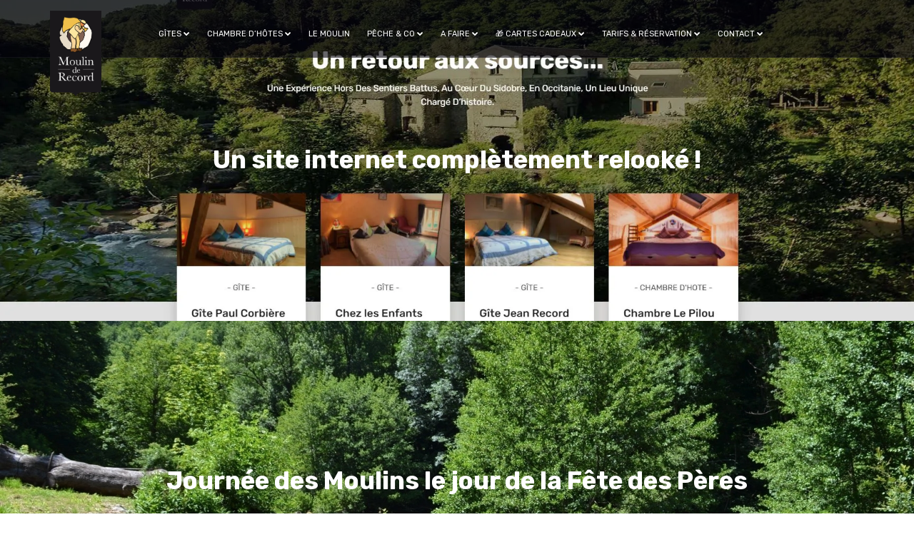

--- FILE ---
content_type: text/css; charset=utf-8
request_url: https://gites-peche-tarn.fr/wp-content/cache/min/1/wp-content/themes/moulin/assets/css/typography.css?ver=1768954709
body_size: 2984
content:
body{background-color:#fff;font-family:Rubik;font-size:16px;font-weight:400;color:#505050;padding:0;margin:0;overflow-x:hidden;-webkit-font-smoothing:antialiased;font-smoothing:antialiased;-moz-osx-font-smoothing:grayscale;scroll-behavior:smooth}a{color:#6f6f6f;outline:0 none;text-decoration:none}a:hover,a:focus{text-decoration:none;outline:0 none}a:active,a:hover{color:#333}p a{color:#333}img{border-style:none;height:auto;max-width:100%;vertical-align:middle}hr{clear:both}section,article,aside,details,figcaption,figure,footer,header,hgroup,main,menu,nav,summary{display:block}address{font-style:italic}table{background-color:transparent;width:100%}table thead th{color:#333}table td{padding:15px 10px}p,address,pre,hr,ul,ol,dl,dd,table{margin-bottom:24px}::selection{color:#000;background:#dbdbdb}::-moz-selection{color:#000;background:#dbdbdb}::-moz-selection{background:#3396d1;color:#fff}::selection{background:#3396d1;color:#fff}p{line-height:28px;margin-bottom:24px}iframe{border:0}h1,h2,h3,h4,h5,h6{color:#111;font-family:rubik;margin-top:0}h1 a,h2 a,h3 a,h4 a,h5 a,h6 a{color:inherit}h1{font-size:36px;line-height:45px;margin-bottom:25px;font-weight:700}h2{font-size:32px;line-height:45px;margin-bottom:25px;font-weight:700}h3{font-size:28px;line-height:35px;margin-bottom:20px;font-weight:700}h4{font-size:22px;line-height:28px;margin-bottom:15px;font-weight:500}h5{font-size:18px;line-height:24px;margin-bottom:10px;font-weight:500}h6{font-size:16px;line-height:22px;margin-bottom:10px;font-weight:500}@media only screen and (max-width:767px){h1{font-size:30px;line-height:40px;margin-bottom:20px;font-weight:700}h2{font-size:26px;line-height:35px;margin-bottom:20px;font-weight:700}h3{font-size:24px;line-height:30px;margin-bottom:15px;font-weight:700}}.fs10{font-size:10px}.fs12{font-size:12px}.fs13{font-size:13px}.fs14{font-size:14px}.fs16{font-size:16px}.fs18{font-size:18px}.fs20{font-size:20px}.fs22{font-size:22px}.fs24{font-size:24px}.fs26{font-size:26px}.fs30{font-size:30px;line-height:40px}.fs35{font-size:35px;line-height:45px}.fs40{font-size:40px;line-height:50px}.fs45{font-size:45px;line-height:55px}.fs50{font-size:50px;line-height:65px}.fs55{font-size:55px;line-height:65px}.fs60{font-size:60px;line-height:70px}.fs70{font-size:70px;line-height:80px}.fs75{font-size:75px;line-height:85px}.fs80{font-size:80px;line-height:90px}.fs90{font-size:90px;line-height:100px}.fs100{font-size:100px;line-height:110px}.fw3{font-weight:300}.fw4{font-weight:400}.fw5{font-weight:500}.fw6{font-weight:600}.fw7{font-weight:700}.fw8{font-weight:800}.fw9{font-weight:900}dl,ul,ol{list-style-position:outside;padding:0}ul,ol{margin-bottom:24px}ul li,ol li{padding:0}dl{margin-left:0;margin-bottom:30px}dl dd{margin-bottom:10px}.p-a0{padding:0}.p-a5{padding:5px}.p-a10{padding:10px}.p-a15{padding:15px}.p-a20{padding:20px}.p-a25{padding:25px}.p-a30{padding:30px}.p-a40{padding:40px}.p-a50{padding:50px}.p-a60{padding:60px}.p-a70{padding:70px}.p-a80{padding:80px}.p-a90{padding:90px}.p-a100{padding:100px}.p-t0{padding-top:0}.p-t5{padding-top:5px}.p-t10{padding-top:10px}.p-t15{padding-top:15px}.p-t20{padding-top:20px}.p-t30{padding-top:30px}.p-t40{padding-top:40px}.p-t50{padding-top:50px}.p-t60{padding-top:60px}.p-t70{padding-top:70px}.p-t80{padding-top:80px}.p-t90{padding-top:90px}.p-t100{padding-top:100px}.p-b0{padding-bottom:0}.p-b5{padding-bottom:5px}.p-b10{padding-bottom:10px}.p-b15{padding-bottom:15px}.p-b20{padding-bottom:20px}.p-b30{padding-bottom:30px}.p-b40{padding-bottom:40px}.p-b50{padding-bottom:50px}.p-b60{padding-bottom:60px}.p-b70{padding-bottom:70px}.p-b80{padding-bottom:80px}.p-b90{padding-bottom:90px}.p-b100{padding-bottom:100px}.p-l0{padding-left:0}.p-l5{padding-left:5px}.p-l10{padding-left:10px}.p-l15{padding-left:15px}.p-l20{padding-left:20px}.p-l30{padding-left:30px}.p-l40{padding-left:40px}.p-l50{padding-left:50px}.p-l60{padding-left:60px}.p-l70{padding-left:70px}.p-l80{padding-left:80px}.p-l90{padding-left:90px}.p-l100{padding-left:100px}.p-r0{padding-right:0}.p-r5{padding-right:5px}.p-r10{padding-right:10px}.p-r15{padding-right:15px}.p-r20{padding-right:20px}.p-r30{padding-right:30px}.p-r40{padding-right:40px}.p-r50{padding-right:50px}.p-r60{padding-right:60px}.p-r70{padding-right:70px}.p-r80{padding-right:80px}.p-r90{padding-right:90px}.p-r100{padding-right:100px}.p-lr0{padding-left:0;padding-right:0}.p-lr5{padding-left:5px;padding-right:5px}.p-lr10{padding-left:10px;padding-right:10px}.p-lr15{padding-left:15px;padding-right:15px}.p-lr20{padding-left:20px;padding-right:20px}.p-lr30{padding-left:30px;padding-right:30px}.p-lr40{padding-left:40px;padding-right:40px}.p-lr50{padding-left:50px;padding-right:50px}.p-lr60{padding-left:60px;padding-right:60px}.p-lr70{padding-left:70px;padding-right:70px}.p-lr80{padding-left:80px;padding-right:80px}.p-lr90{padding-left:90px;padding-right:90px}.p-lr100{padding-left:100px;padding-right:100px}.p-tb0{padding-bottom:0;padding-top:0}.p-tb5{padding-bottom:5px;padding-top:5px}.p-tb10{padding-bottom:10px;padding-top:10px}.p-tb15{padding-bottom:15px;padding-top:15px}.p-tb20{padding-bottom:20px;padding-top:20px}.p-tb30{padding-bottom:30px;padding-top:30px}.p-tb40{padding-bottom:40px;padding-top:40px}.p-tb50{padding-bottom:50px;padding-top:50px}.p-tb60{padding-bottom:60px;padding-top:60px}.p-tb70{padding-bottom:70px;padding-top:70px}.p-tb80{padding-bottom:80px;padding-top:80px}.p-tb90{padding-bottom:90px;padding-top:90px}.p-tb100{padding-bottom:100px;padding-top:100px}.m-auto{margin-left:auto;margin-right:auto}.m-a0{margin:0}.m-a5{margin:5px}.m-a10{margin:10px}.m-a15{margin:15px}.m-a20{margin:20px}.m-a25{margin:25px}.m-a30{margin:30px}.m-a40{margin:40px}.m-a50{margin:50px}.m-a60{margin:60px}.m-a70{margin:70px}.m-a80{margin:80px}.m-a90{margin:90px}.m-a100{margin:100px}.m-t0{margin-top:0}.m-t5{margin-top:5px}.m-t10{margin-top:10px}.m-t15{margin-top:15px}.m-t20{margin-top:20px}.m-t30{margin-top:30px}.m-t40{margin-top:40px}.m-t50{margin-top:50px}.m-t60{margin-top:60px}.m-t70{margin-top:70px}.m-t80{margin-top:80px}.m-t90{margin-top:90px}.m-t100{margin-top:100px}.m-b0{margin-bottom:0}.m-b5{margin-bottom:5px}.m-b10{margin-bottom:10px}.m-b15{margin-bottom:15px}.m-b20{margin-bottom:20px}.m-b30{margin-bottom:30px}.m-b40{margin-bottom:40px}.m-b50{margin-bottom:50px}.m-b60{margin-bottom:60px}.m-b70{margin-bottom:70px}.m-b80{margin-bottom:80px}.m-b90{margin-bottom:90px}.m-b100{margin-bottom:100px}.m-l0{margin-left:0}.m-l5{margin-left:5px}.m-l10{margin-left:10px}.m-l15{margin-left:15px}.m-l20{margin-left:20px}.m-l30{margin-left:30px}.m-l40{margin-left:40px}.m-l50{margin-left:50px}.m-l60{margin-left:60px}.m-l70{margin-left:70px}.m-l80{margin-left:80px}.m-l90{margin-left:90px}.m-l100{margin-left:100px}.m-r0{margin-right:0}.m-r5{margin-right:5px}.m-r10{margin-right:10px}.m-r15{margin-right:15px}.m-r20{margin-right:20px}.m-r30{margin-right:30px}.m-r40{margin-right:40px}.m-r50{margin-right:50px}.m-r60{margin-right:60px}.m-r70{margin-right:70px}.m-r80{margin-right:80px}.m-r90{margin-right:90px}.m-r100{margin-right:100px}.m-lr0{margin-left:0;margin-right:0}.m-lr5{margin-left:5px;margin-right:5px}.m-lr10{margin-left:10px;margin-right:10px}.m-lr15{margin-left:15px;margin-right:15px}.m-lr20{margin-left:20px;margin-right:20px}.m-lr30{margin-left:30px;margin-right:30px}.m-lr40{margin-left:40px;margin-right:40px}.m-lr50{margin-left:50px;margin-right:50px}.m-lr60{margin-left:60px;margin-right:60px}.m-lr70{margin-left:70px;margin-right:70px}.m-lr80{margin-left:80px;margin-right:80px}.m-lr90{margin-left:90px;margin-right:90px}.m-lr100{margin-left:100px;margin-right:100px}.m-tb0{margin-bottom:0;margin-top:0}.m-tb5{margin-bottom:5px;margin-top:5px}.m-tb10{margin-bottom:10px;margin-top:10px}.m-tb15{margin-bottom:15px;margin-top:15px}.m-tb20{margin-bottom:20px;margin-top:20px}.m-tb30{margin-bottom:30px;margin-top:30px}.m-tb40{margin-bottom:40px;margin-top:40px}.m-tb50{margin-bottom:50px;margin-top:50px}.m-tb60{margin-bottom:60px;margin-top:60px}.m-tb70{margin-bottom:70px;margin-top:70px}.m-tb80{margin-bottom:80px;margin-top:80px}.m-tb90{margin-bottom:90px;margin-top:90px}.m-tb100{margin-bottom:100px;margin-top:100px}.mw50{max-width:50px}.mw60{max-width:60px}.mw80{max-width:80px}.mw100{max-width:100px}.mw200{max-width:200px}.mw300{max-width:300px}.mw400{max-width:400px}.mw500{max-width:500px}.mw600{max-width:600px}.mw700{max-width:700px}.mw800{max-width:800px}.mw900{max-width:900px}.mw1000{max-width:1000px}.posi-ab{position:absolute}.posi-rl{position:relative}.posi-st{position:static}.zi1{z-index:1}.zi2{z-index:2}.zi3{z-index:3}.zi4{z-index:4}.zi5{z-index:5}.zi6{z-index:6}.zi7{z-index:7}.zi8{z-index:8}.zi9{z-index:9}.zi10{z-index:10}.zi100{z-index:100}.zi999{z-index:999}.text-white{color:#fff}.text-black{color:#000}.text-gray{color:#f5f6f6}.text-red{color:#FF4045}.text-yellow{color:#ffb822}.text-pink{color:#ff3c85}.text-blue{color:#00c5dc}.text-green{color:#34bfa3}.text-orange{color:#ef9800}.bg-tp{background-color:transparent}.bg-primary{background-color:}.bg-white{background-color:#FFF}.bg-black{background-color:#000}.bg-gray{background-color:#F7F9FB}.bg-red{background-color:#FF4045}.bg-green{background-color:#34bfa3}.bg-yellow{background-color:#ffb822}.bg-pink{background-color:#ff3c85}.bg-blue{background-color:#00c5dc}.bg-orange{background-color:#ef9800}.tpbw1{background-color:rgba(255,255,255,.1)}.tpbw2{background-color:rgba(255,255,255,.2)}.tpbw3{background-color:rgba(255,255,255,.3)}.tpbw4{background-color:rgba(255,255,255,.4)}.tpbw5{background-color:rgba(255,255,255,.5)}.tpbw6{background-color:rgba(255,255,255,.6)}.tpbw7{background-color:rgba(255,255,255,.7)}.tpbw8{background-color:rgba(255,255,255,.8)}.tpbw9{background-color:rgba(255,255,255,.9)}.bg-tpb1{background-color:rgba(0,0,0,.05)}.bg-tpb2{background-color:rgba(0,0,0,.2)}.bg-tpb3{background-color:rgba(0,0,0,.3)}.bg-tpb4{background-color:rgba(0,0,0,.4)}.bg-tpb5{background-color:rgba(0,0,0,.5)}.bg-tpb6{background-color:rgba(0,0,0,.6)}.bg-tpb7{background-color:rgba(0,0,0,.7)}.bg-tpb8{background-color:rgba(0,0,0,.8)}.bg-tpb9{background-color:rgba(0,0,0,.9)}.heading-bx{margin-bottom:40px}.heading-bx.no-margin{margin-bottom:0}.heading-bx h1,.heading-bx h2,.heading-bx h3{margin-top:0}.title-small{display:block;color:#494949;margin-bottom:15px}.heading-bx p{padding-top:10px;font-size:16px;color:#0f192d}.text-center.heading-bx p{margin-left:auto;margin-right:auto;max-width:700px}.text-white{color:#FFF}.text-white h1,.text-white h2,.text-white h3,.text-white h4,.text-white h5,.text-white h6,.text-white p,.text-white .title-small{color:#FFF}.mfp-title{display:none}.list-inline li{display:inline-block}.mfp-gallery{list-style:none;margin-bottom:0}@media only screen and (max-width:1024px){.section-area{background-attachment:scroll!important}}@media only screen and (max-width:991px){.page-content{margin-top:0}}

--- FILE ---
content_type: text/css; charset=utf-8
request_url: https://gites-peche-tarn.fr/wp-content/cache/min/1/wp-content/themes/moulin/assets/css/shortcodes/shortcodes.css?ver=1768954709
body_size: 14769
content:
.btn,.panel,.form-control,.img-thumbnail,.panel-head ing,.dropdown-menu,.panel-group .panel,.nav-tabs>li>a,.modal-content,.navbar-toggler,.nav-pills>li>a,.pager li>a,.pager li>span,.well,.alert,.list-group-item:first-child,.list-group-item:last-child,.input-group-addon,.btn-group-divides>.btn:not(:first-child):not(:last-child):not(.dropdown-toggle),.btn-group-divides>.btn:last-child:not(:first-child),.btn-group>.dropdown-toggle:not(:first-child),.ttr-booking-form .ttr-extra-services li .feature-box-lg,.ttr-booking-form .ttr-extra-services li.active .feature-box-lg:after,.widget_tag_cloud a,.searchform input[type="text"],.searchform input[type="submit"],ol.comment-list li.comment .comment-body{-webkit-border-radius:0;-moz-border-radius:0;border-radius:0}a,.ttr-box,.btn,.form-control,.ov-box,.overlay-icon li a i,.feature-box-xl,.feature-box-lg,.feature-box-md,.feature-box-sm,.feature-box-xs,.navbar-toggler,.menu-logo,.menu-links .nav>li>a,.secondary-menu{-webkit-transition:all 0.2s linear;-moz-transition:all 0.2s linear;-ms-transition:all 0.2s linear;-o-transition:all 0.2s linear;transition:all 0.2s linear}.clearfix:after,.clearfix:before{content:"";display:table}.clearfix:after{clear:both}.has-error .bootstrap-select .dropdown-toggle,.has-error .bootstrap-select .dropdown-toggle:hover,.has-error .bootstrap-select .dropdown-toggle:focus{border-color:#a94442!important}.has-success .bootstrap-select .dropdown-toggle,.has-success .bootstrap-select .dropdown-toggle:hover,.has-success .bootstrap-select .dropdown-toggle:focus{border-color:#3c763d!important}button{outline:none!important;cursor:pointer}label{font-weight:600;margin-bottom:10px}.panel-default,.panel-default>.panel-heading{border-color:#e7ecf1;color:inherit}.panel-default>.panel-heading+.panel-collapse>.panel-body{border-top-color:#e7ecf1}.form-group{margin-bottom:25px}.form-control{border-color:#e1e6eb;box-shadow:none;height:40px;font-size:13px;line-height:20px;padding:9px 12px}textarea.form-control{height:120px}.form-control:focus{border-color:#e1e1e1;outline:0}.form-control:focus,.has-error .form-control:focus{-webkit-box-shadow:none;box-shadow:none}.form-control.kv-fileinput-caption{height:39px}.form-group.form-inline .radio,.form-group.form-inline .checkbox{margin-right:15px}.input-group{width:100%}.input-group .form-control,.input-group-addon,.input-group-btn{display:table-cell}.input-group-addon{background:#fff;border-color:#e1e1e1;padding:6px 14px;font-size:16px}.input-group-addon.font-size-20{font-size:20px}.input-group-addon.fixed-w{text-align:center;padding:6px 0;width:40px}.input-group-addon.v-align-t{line-height:30px}.dropdown-menu{font-size:13px}.bootstrap-select:not([class*="col-"]):not([class*="form-control"]):not(.input-group-btn){width:100%}.bootstrap-select .dropdown-toggle{border:1px solid #e7ecf1!important;background-color:#fff!important;height:40px;font-size:13px;color:#999}.bootstrap-select .dropdown-toggle:after{display:none}.bootstrap-select .dropdown-toggle:active,.bootstrap-select .dropdown-toggle:focus,.bootstrap-select .dropdown-toggle:hover{background-color:#fff!important;border:1px solid #e9e9e9!important;box-shadow:none!important;outline:0px!important}.bootstrap-select:active,.bootstrap-select:focus{border:0px!important;box-shadow:none!important;outline:0px!important}.bootstrap-select.show{box-shadow:none!important;outline:0px!important}.bootstrap-select.show .dropdown-toggle{box-shadow:none!important;outline:0px!important}.bootstrap-select.show.btn-group .dropdown-menu.inner{display:block}.bootstrap-select div.dropdown-menu{border:1px solid #e9e9e9;border-radius:0;box-shadow:none;margin-top:-1px;padding:0;font-size:13px}.bootstrap-select div.dropdown-menu ul li{padding:0}.bootstrap-select div.dropdown-menu ul li a{padding:5px 15px}.bootstrap-select div.dropdown-menu ul li a img{border-radius:100%;-webkit-border-radius:100%;margin-right:5px}.bootstrap-select .bs-searchbox .form-control{padding:5px 10px;height:30px}.bootstrap-select .dropdown-menu>li>a{display:block;padding:3px 20px;clear:both;font-weight:400;line-height:1.42857143;color:#333;white-space:nowrap}.bootstrap-select .dropdown-menu>li>a:hover{background-color:#f2f2f4}.bootstrap-touchspin .input-group-btn-vertical{position:relative;white-space:nowrap;width:1%;vertical-align:middle;display:table-cell}.bootstrap-touchspin .input-group-btn-vertical>.btn{display:block;float:none;width:100%;max-width:100%;padding:10px 10px 9px;margin-left:-1px;position:relative;border-width:1px;border-style:solid;border-color:#e1e1e1;background:#FFF}.bootstrap-touchspin .input-group-btn-vertical .bootstrap-touchspin-up{border-radius:0;border-top-right-radius:0}.bootstrap-touchspin .input-group-btn-vertical .bootstrap-touchspin-down{margin-top:-2px;border-radius:0;border-bottom-right-radius:0}.bootstrap-touchspin .input-group-btn-vertical i{position:absolute;top:4px;left:5px;font-size:9px;font-weight:400;color:#9fa0a1}.input-rating input[type=radio]{display:none}.input-rating input[type=radio]+label{display:inline-block;margin-left:-4px;padding-left:0px!important;padding-right:0;width:24px}.input-rating input[type=radio]+label:first-of-type{margin-left:0}.input-rating input[type=radio]+label:before{background-color:transparent;border:none;color:#ffd925;content:"\f006";display:inline-block;font-family:FontAwesome;font-size:20px;-webkit-font-smoothing:antialiased;height:14px;line-height:1;margin-left:0;position:static;text-align:center;top:2px;transition:none;width:14px}.input-rating input[type=radio]:checked+label:before,.input-rating input[type=radio]+label.marked:before,.input-rating input[type=radio]+label.filled:before,.input-rating input[type=radio]+label.hovered.filled:before{content:"\f005"}.input-rating input[type=radio]+label.hovered:before{content:"\f006"}.rating-bx{color:#ffc300;font-size:14px}.rating-bx i{margin:0 2px}.rating-container .rating-stars::before{text-shadow:none}.rating-container{color:#c8c8c8}.rating-container .rating-stars{color:#3396d1}blockquote{padding:16px 20px 16px 80px;font-size:18px;font-style:italic;color:#555;margin:40px 0;border-left:none;line-height:30px;position:relative;background:#f6f6f6;clear:both;border-left:4px solid #EFBB20}blockquote p{font-size:18px;color:#555;line-height:30px;margin-bottom:0}blockquote:before{content:'\f10d';font-family:"FontAwesome";color:#EFBB20;font-size:35px;position:absolute;left:20px;top:20px;font-style:normal}.btn{-moz-user-select:none;border:1px solid rgba(0,0,0,0);border-radius:4px;display:inline-block;font-size:16px;font-weight:400;line-height:1.25;padding:8px 16px;text-align:center;transition:all 0.2s ease-in-out 0s;vertical-align:middle;white-space:nowrap}.btn-success{background-color:#5cb85c;border-color:#5cb85c;color:#fff}.btn-primary{background-color:#0275d8;border-color:#0275d8;color:#fff}.btn-primary:active,.btn-primary:focus,.btn-primary:hover{background-color:#025aa5;border-color:#01549b}.btn-info{background-color:#5bc0de;border-color:#5bc0de;color:#fff}.btn-danger{background-color:#d9534f;border-color:#d9534f;color:#fff}.btn-secondary{background-color:#fff;border-color:#ccc;color:#292b2c}.btn-outline-danger{background-color:rgba(0,0,0,0);background-image:none;border-color:#d9534f;color:#d9534f}.btn-outline-primary{background-color:rgba(0,0,0,0);background-image:none;border-color:#0275d8;color:#0275d8}.btn-outline-secondary{background-color:rgba(0,0,0,0);background-image:none;border-color:#ccc;color:#ccc}.btn-outline-success{background-color:rgba(0,0,0,0);background-image:none;border-color:#5cb85c;color:#5cb85c}.btn-outline-info{background-color:rgba(0,0,0,0);background-image:none;border-color:#5bc0de;color:#5bc0de}.btn-outline-warning{background-color:rgba(0,0,0,0);background-image:none;border-color:#f0ad4e;color:#f0ad4e}.btn-outline-primary:hover{background-color:hsl(208,98%,43%);border-color:hsl(208,98%,43%);color:hsl(0,0%,100%)}.btn-outline-secondary:hover{background-color:hsl(0,0%,80%);border-color:hsl(0,0%,80%);color:hsl(0,0%,100%)}.btn-outline-success:hover{background-color:hsl(120,39%,54%);border-color:hsl(120,39%,54%);color:hsl(0,0%,100%)}.btn-outline-info:hover{background-color:hsl(194,66%,61%);border-color:hsl(194,66%,61%);color:hsl(0,0%,100%)}.btn-outline-warning:hover{background-color:hsl(35,84%,62%);border-color:hsl(35,84%,62%);color:hsl(0,0%,100%)}.btn-outline-danger:hover{background-color:hsl(2,64%,58%);border-color:hsl(2,64%,58%);color:hsl(0,0%,100%)}.btn-group-lg>.btn,.btn-lg{border-radius:4px;font-size:20px;padding:12px 24px}.btn-group-sm>.btn,.btn-sm{border-radius:3px;font-size:12px;padding:4px 8px}.btn,.btn-secondry{color:#fff;padding:10px 20px;display:inline-block;font-size:14px;outline:none;cursor:pointer;outline:none;border-width:0;border-style:solid;border-color:transparent;line-height:1.42857;border-radius:3px;font-weight:400;text-align:center;font-family:rubik}.btn{background-color:#EFBB20}.btn:active,.btn:hover,.btn:focus,.active>.btn{background-color:#d8a409;color:#fff}.btn-secondry{background-color:#282A3C}.btn-secondry:active,.btn-secondry:hover,.btn-secondry:focus,.active>.btn-secondry{background-color:#3c3e4e;color:#fff}.btn.text-uppercase{text-transform:uppercase}.button-sm{padding:5px 10px;font-size:12px}.button-md{padding:15px 30px;font-size:16px;font-weight:500}.button-lg{font-size:18px;font-weight:600;padding:18px 35px}.button-xl{font-size:22px;padding:25px 35px}.radius-no{border-radius:0;-webkit-border-radius:0}.radius-sm{border-radius:4px;-webkit-border-radius:4px}.radius-xl{border-radius:100px;-webkit-border-radius:100px}.radius-md{border-radius:8px;-webkit-border-radius:8px}.btn.white{background-color:#fff;color:#777}.btn.white:hover,.btn.white:active,.btn.white:focus{background-color:#F4F4F4;color:#555}.btn.black{background-color:#171717;color:#fff}.btn.black:hover,.btn.black:active,.btn.black:focus{background-color:#000;color:#fff}.btn.gray{background-color:#666;color:#fff}.btn.gray:hover,.btn.gray:active,.btn.gray.active,.btn.gray:focus{background-color:#555;color:#fff}.btn.pink{background-color:#ff3c85;color:#fff}.btn.pink:hover,.btn.pink:active,.btn.pink.active,.btn.pink:focus{background-color:#ef2c75;color:#fff}.btn.blue{background-color:#00c5dc;color:#fff}.btn.blue:hover,.btn.blue:active,.btn.blue.active,.btn.blue:focus{background-color:#00b5cc;color:#fff}.btn.green{background-color:#34bfa3;color:#fff}.btn.green:hover,.btn.green:active,.btn.green.active,.btn.green:focus{background-color:#34bfa3;color:#fff}.btn.orange{background-color:#EF9800;color:#fff}.btn.orange:hover,.btn.orange:active,.btn.orange.active,.btn.orange:focus{background-color:#df8800;color:#fff}.btn.red{background-color:#f0526d;color:#fff}.btn.red:hover,.btn.red:active,.btn.red.active,.btn.red:focus{background-color:#f4516c;color:#fff}.btn.brown{background-color:#484a5c;color:#fff}.btn.brown:hover,.btn.brown:active,.btn.brown.active,.btn.brown:focus{background-color:#383a4c;color:#fff}.btn.yellow{background-color:#ffb822;color:#fff}.btn.yellow:hover,.btn.yellow:active,.btn.yellow.active,.btn.yellow:focus{background-color:#ffb822;color:#fff}.btn.purple{background-color:#8862B9;color:#fff}.btn.purple:hover,.btn.purple:active,.btn.purple.active,.btn.purple:focus{background-color:#7852a9;color:#fff}.btn.white{background-color:#fff;color:#777}.btn.white:hover,.btn.white:active,.btn.white:focus{background-color:#F4F4F4;color:#555}.btn.black.gradient{background:#000;background:-moz-linear-gradient(45deg,#000000 0%,#727272 100%);background:-webkit-linear-gradient(45deg,#000000 0%,#727272 100%);background:linear-gradient(45deg,#000000 0%,#727272 100%);filter:progid:DXImageTransform.Microsoft.gradient(startColorstr='#000000',endColorstr='#727272',GradientType=1);color:#fff}.btn.black.gradient:hover,.btn.black.gradient:active,.btn.black.gradient:focus{background:#1e1e1e;background:-moz-linear-gradient(45deg,#1e1e1e 0%,#727272 100%);background:-webkit-linear-gradient(45deg,#1e1e1e 0%,#727272 100%);background:linear-gradient(45deg,#1e1e1e 0%,#727272 100%);filter:progid:DXImageTransform.Microsoft.gradient(startColorstr='#1e1e1e',endColorstr='#727272',GradientType=1);color:#fff}.btn.gradient.gray{background:#666;background:-moz-linear-gradient(45deg,#666666 0%,#999999 100%);background:-webkit-linear-gradient(45deg,#666666 0%,#999999 100%);background:linear-gradient(45deg,#666666 0%,#999999 100%);filter:progid:DXImageTransform.Microsoft.gradient(startColorstr='#666666',endColorstr='#999999',GradientType=1);color:#fff}.btn.gradient.gray:hover,.btn.gradient.gray:active,.btn.gradient.gray:focus{background:#4f4f4f;background:-moz-linear-gradient(45deg,#4f4f4f 0%,#999999 100%);background:-webkit-linear-gradient(45deg,#4f4f4f 0%,#999999 100%);background:linear-gradient(45deg,#4f4f4f 0%,#999999 100%);filter:progid:DXImageTransform.Microsoft.gradient(startColorstr='#4f4f4f',endColorstr='#999999',GradientType=1);color:#fff}.btn.gradient.pink{background:#ff3c85;background:-moz-linear-gradient(45deg,#ff3c85 0%,#ff93bb 100%);background:-webkit-linear-gradient(45deg,#ff3c85 0%,#ff93bb 100%);background:linear-gradient(45deg,#ff3c85 0%,#ff93bb 100%);filter:progid:DXImageTransform.Microsoft.gradient(startColorstr='#ff3c85',endColorstr='#ff93bb',GradientType=1);color:#fff}.btn.gradient.pink:hover,.btn.gradient.pink:active,.btn.gradient.pink:focus{background:#ff3d81;background:-moz-linear-gradient(45deg,#ff3d81 0%,#ff7fae 100%);background:-webkit-linear-gradient(45deg,#ff3d81 0%,#ff7fae 100%);background:linear-gradient(45deg,#ff3d81 0%,#ff7fae 100%);filter:progid:DXImageTransform.Microsoft.gradient(startColorstr='#ff3d81',endColorstr='#ff7fae',GradientType=1);color:#fff}.btn.gradient.blue{background:#00c5db;background:-moz-linear-gradient(45deg,#00c5db 0%,#6dff9e 99%);background:-webkit-linear-gradient(45deg,#00c5db 0%,#6dff9e 99%);background:linear-gradient(45deg,#00c5db 0%,#6dff9e 99%);filter:progid:DXImageTransform.Microsoft.gradient(startColorstr='#00c5db',endColorstr='#6dff9e',GradientType=1);color:#fff}.btn.gradient.blue:hover,.btn.gradient.blue:active,.btn.gradient.blue:focus{background:#00a9bc;background:-moz-linear-gradient(45deg,#00a9bc 0%,#54ea86 99%);background:-webkit-linear-gradient(45deg,#00a9bc 0%,#54ea86 99%);background:linear-gradient(45deg,#00a9bc 0%,#54ea86 99%);filter:progid:DXImageTransform.Microsoft.gradient(startColorstr='#00a9bc',endColorstr='#54ea86',GradientType=1);color:#fff}.btn.gradient.green{background:#84ba3f;background:-moz-linear-gradient(45deg,#84ba3f 0%,#b7ff59 99%);background:-webkit-linear-gradient(45deg,#84ba3f 0%,#b7ff59 99%);background:linear-gradient(45deg,#84ba3f 0%,#b7ff59 99%);filter:progid:DXImageTransform.Microsoft.gradient(startColorstr='#84ba3f',endColorstr='#b7ff59',GradientType=1);color:#fff}.btn.gradient.green:hover,.btn.gradient.green:active,.btn.gradient.green:focus{background:#6dad1a;background:-moz-linear-gradient(45deg,#6dad1a 0%,#90ff00 99%);background:-webkit-linear-gradient(45deg,#6dad1a 0%,#90ff00 99%);background:linear-gradient(45deg,#6dad1a 0%,#90ff00 99%);filter:progid:DXImageTransform.Microsoft.gradient(startColorstr='#6dad1a',endColorstr='#90ff00',GradientType=1);color:#fff}.btn.gradient.orange{background:#ef940b;background:-moz-linear-gradient(45deg,#ef940b 0%,#ffd754 100%);background:-webkit-linear-gradient(45deg,#ef940b 0%,#ffd754 100%);background:linear-gradient(45deg,#ef940b 0%,#ffd754 100%);filter:progid:DXImageTransform.Microsoft.gradient(startColorstr='#ef940b',endColorstr='#ffd754',GradientType=1);color:#fff}.btn.gradient.orange:hover,.btn.gradient.orange:active,.btn.gradient.orange:focus{background:#d68000;background:-moz-linear-gradient(45deg,#d68000 0%,#ffbf00 100%);background:-webkit-linear-gradient(45deg,#d68000 0%,#ffbf00 100%);background:linear-gradient(45deg,#d68000 0%,#ffbf00 100%);filter:progid:DXImageTransform.Microsoft.gradient(startColorstr='#d68000',endColorstr='#ffbf00',GradientType=1);color:#fff}.btn.gradient.red{background:#ff1437;background:-moz-linear-gradient(45deg,#ff1437 0%,#ff5982 100%);background:-webkit-linear-gradient(45deg,#ff1437 0%,#ff5982 100%);background:linear-gradient(45deg,#ff1437 0%,#ff5982 100%);filter:progid:DXImageTransform.Microsoft.gradient(startColorstr='#ff1437',endColorstr='#ff5982',GradientType=1);color:#fff}.btn.gradient.red:hover,.btn.gradient.red:active,.btn.gradient.red:focus{background:#f02;background:-moz-linear-gradient(45deg,#ff0022 0%,#ff3866 100%);background:-webkit-linear-gradient(45deg,#ff0022 0%,#ff3866 100%);background:linear-gradient(45deg,#ff0022 0%,#ff3866 100%);filter:progid:DXImageTransform.Microsoft.gradient(startColorstr='#ff0022',endColorstr='#ff3866',GradientType=1);color:#fff}.btn.gd,.btn.gd:active,.btn.gd:hover,.btn.gd:focus{background:#1ebbf0;background:-moz-linear-gradient(45deg,#1ebbf0 8%,#39dfaa 100%);background:-webkit-linear-gradient(45deg,#1ebbf0 8%,#39dfaa 100%);background:linear-gradient(45deg,#1ebbf0 8%,#39dfaa 100%);filter:progid:DXImageTransform.Microsoft.gradient(startColorstr='#1ebbf0',endColorstr='#39dfaa',GradientType=1)}.btn.gradient.brown{background:#303451;background:-moz-linear-gradient(45deg,#303451 0%,#7e8196 100%);background:-webkit-linear-gradient(45deg,#303451 0%,#7e8196 100%);background:linear-gradient(45deg,#303451 0%,#7e8196 100%);filter:progid:DXImageTransform.Microsoft.gradient(startColorstr='#303451',endColorstr='#7e8196',GradientType=1);color:#fff}.btn.gradient.brown:hover,.btn.gradient.brown:active,.btn.gradient.brown:focus{background:#1d213f;background:-moz-linear-gradient(45deg,#1d213f 0%,#777c9b 100%);background:-webkit-linear-gradient(45deg,#1d213f 0%,#777c9b 100%);background:linear-gradient(45deg,#1d213f 0%,#777c9b 100%);filter:progid:DXImageTransform.Microsoft.gradient(startColorstr='#1d213f',endColorstr='#777c9b',GradientType=1);color:#fff}.btn.gradient.yellow{background:#ffb52d;background:-moz-linear-gradient(45deg,#ffb52d 34%,#ffd684 100%);background:-webkit-linear-gradient(45deg,#ffb52d 34%,#ffd684 100%);background:linear-gradient(45deg,#ffb52d 34%,#ffd684 100%);filter:progid:DXImageTransform.Microsoft.gradient(startColorstr='#ffb52d',endColorstr='#ffd684',GradientType=1);color:#fff}.btn.gradient.yellow:hover,.btn.gradient.yellow:active,.btn.gradient.yellow:focus{background:#e2a336;background:-moz-linear-gradient(45deg,#e2a336 34%,#ffc656 100%);background:-webkit-linear-gradient(45deg,#e2a336 34%,#ffc656 100%);background:linear-gradient(45deg,#e2a336 34%,#ffc656 100%);filter:progid:DXImageTransform.Microsoft.gradient(startColorstr='#e2a336',endColorstr='#ffc656',GradientType=1);color:#fff}.btn.gradient.purple{background:#62369b;background:-moz-linear-gradient(45deg,#62369b 0%,#b37cff 87%);background:-webkit-linear-gradient(45deg,#62369b 0%,#b37cff 87%);background:linear-gradient(45deg,#62369b 0%,#b37cff 87%);filter:progid:DXImageTransform.Microsoft.gradient(startColorstr='#62369b',endColorstr='#b37cff',GradientType=1);color:#fff}.btn.gradient.purple:hover,.btn.gradient.purple:active,.btn.gradient.purple:focus{background:#814ec4;background:-moz-linear-gradient(45deg,#814ec4 0%,#9e4aba 87%);background:-webkit-linear-gradient(45deg,#814ec4 0%,#9e4aba 87%);background:linear-gradient(45deg,#814ec4 0%,#9e4aba 87%);filter:progid:DXImageTransform.Microsoft.gradient(startColorstr='#814ec4',endColorstr='#9e4aba',GradientType=1);color:#fff}.button-skew{position:relative;text-align:center;margin-right:21px;-moz-transform:skewX(-20deg);-webkit-transform:skewX(-20deg);-o-transform:skewX(-20deg);-ms-transform:skewX(-20deg);transform:skewX(-20deg)}.button-skew span{display:inline-block;-moz-transform:skewX(20deg);-webkit-transform:skewX(20deg);-o-transform:skewX(20deg);-ms-transform:skewX(20deg);transform:skewX(20deg)}.button-skew i{background-color:inherit;position:absolute;height:100%;margin-right:-32px;right:0;top:0;padding:12px 12px;line-height:normal}.button-skew i:before{display:inline-block;-moz-transform:skewX(20deg);-webkit-transform:skewX(20deg);-o-transform:skewX(20deg);-ms-transform:skewX(20deg);transform:skewX(20deg)}.button-skew.button-sm i{padding:7px 10px;margin-right:-27px}.button-skew.button-lg i{padding:25px 15px;margin-right:-40px}.button-skew.button-xl i{padding:35px 22px;margin-right:-55px}.btn.graphical{color:#fff;border-radius:3px;text-shadow:0 -1px rgba(0,0,0,.4);box-shadow:inset 0 1px 1px rgba(255,255,255,.3),0 1px 3px -1px rgba(45,60,72,.5);border:1px solid rgba(0,0,0,.15)}.btn.graphical:active{box-shadow:0 2px 2px rgba(0,0,0,.25) inset}.btn.button-3d{color:#fff;border-radius:3px;-webkit-border-radius:3px;border-bottom:4px solid rgba(0,0,0,.2);border-left:none;border-right:none;border-top:none}.text-white .btn.outline{color:#fff}.btn.outline{color:#888;background:none;border-width:1px;border-style:solid;border-color:inherit}.btn.outline-2{border-width:2px}.btn.outline.radius-xl,.btn.outline-2.radius-xl{border-radius:100px}.btn.outline.white{color:#e7e7e7;border-color:#e7e7e7}.btn.outline.white:hover{color:#666}.btn.outline.black{color:#171717;border-color:#171717}.btn.outline.gray{color:#666;border-color:#666}.btn.outline.pink{color:#e63f75;border-color:#e63f75}.btn.outline.blue{color:#42b8d4;border-color:#42b8d4}.btn.outline.green{color:#34bfa3;border-color:#34bfa3}.btn.outline.orange{color:#e56713;border-color:#e56713}.btn.outline.red{color:#d93223;border-color:#d93223}.btn.outline.brown{color:#69441f;border-color:#69441f}.btn.outline.yellow{color:#EFBB20;border-color:#EFBB20}.btn.outline.purple{color:#ae1af7;border-color:#ae1af7}.btn.outline:hover{border-color:rgba(0,0,0,0);color:#fff}.btn-link{background:rgba(0,0,0,0) none repeat scroll 0 0;border:0 none;display:inline-block;font-weight:400;color:#000}.btn-link i{margin-left:10px}.btn-link.white{color:#e7e7e7}.btn-link.white:hover,.btn-link.white:active,.btn-link.white:focus{color:#CCC}.btn-link.black{color:#171717}.btn-link.black:hover,.btn-link.black:active,.btn-link.black:focus{color:#000}.btn-link.gray{color:#666}.btn-link.gray:hover,.btn-link.gray:active,.btn-link.gray:focus{color:#555}.btn-link.pink{color:#e63f75}.btn-link.pink:hover,.btn-link.pink:active,.btn-link.pink:focus{color:#EF2C75}.btn-link.blue{color:#42b8d4}.btn-link.blue:hover,.btn-link.blue:active,.btn-link.blue:focus{color:#00B5CC}.btn-link.green{color:#34bfa3}.btn-link.green:hover,.btn-link.green:active,.btn-link.green:focus{color:#26a585}.btn-link.orange{color:#E56713}.btn-link.orange:hover,.btn-link.orange:active,.btn-link.orange:focus{color:#d55703}.btn-link.red{color:#D93223}.btn-link.red:hover,.btn-link.red:active,.btn-link.red:focus{color:#c51e0f}.btn-link.brown{color:#69441F}.btn-link.brown:hover,.btn-link.brown:active,.btn-link.brown:focus{color:#5f3a15}.btn-link.yellow{color:#ecc731}.btn-link.yellow:hover,.btn-link.yellow:active,.btn-link.yellow:focus{color:##d4af19}.btn-link.purple{color:#ae1af7}.btn-link.purple:hover,.btn-link.purple:active,.btn-link.purple:focus{color:#9804e1}.dropdown-menu>li>a{padding:10px 20px}.btn.box-shadow.black{box-shadow:0 5px 10px 2px rgba(0,0,0,.19)}.btn.box-shadow.gray{box-shadow:0 5px 10px 2px rgba(85,85,85,.19)}.btn.box-shadow.pink{box-shadow:0 5px 10px 2px rgba(239,44,177,.19)}.btn.box-shadow.blue{box-shadow:0 5px 10px 2px rgba(0,181,104,.19)}.btn.box-shadow.green{box-shadow:0 5px 10px 2px rgba(36,176,147,.19)}.btn.box-shadow.orange{box-shadow:0 5px 10px 2px rgba(223,136,0,.19)}.btn.box-shadow.red{box-shadow:0 5px 10px 2px rgba(242,45,78,.19)}.btn.box-shadow.brown{box-shadow:0 5px 10px 2px rgba(56,58,76,.19)}.btn.box-shadow.yellow{box-shadow:0 5px 10px 2px rgba(239,168,18,.19)}.btn.box-shadow.purple{box-shadow:0 5px 10px 2px rgba(120,82,169,.19)}.btn.circle-sm{width:28px;height:28px;padding:0;border-radius:40px;font-size:12px;line-height:27px}.btn.circle{width:40px;height:40px;padding:0;border-radius:40px;line-height:39px}.btn.circle-lg{border-radius:40px;font-size:20px;height:55px;padding:0;width:55px;line-height:54px}.btn.sharp-sm{width:28px;height:28px;padding:0;font-size:12px;line-height:27px}.btn.sharp{width:40px;height:40px;padding:0;line-height:39px}.btn.sharp-lg{font-size:20px;height:55px;padding:0;width:55px;line-height:54px}.btn-link.facebook{color:#3B5998}.btn-link.google-plus{color:#e5513f}.btn-link.linkedin{color:#007BB6}.btn-link.instagram{color:#8A5A4E}.btn-link.twitter{color:#1EA1F3}.btn-link.youtube{color:#CE201F}.btn-link.whatsapp{color:#01C854}.btn-link.facebook.hover,.btn-link.google-plus.hover,.btn-link.linkedin.hover,.btn-link.instagram.hover,.btn-link.twitter.hover,.btn-link.youtube.hover,.btn-link.whatsapp.hover{color:inherit}.btn-link.facebook.hover:hover,.btn-link.facebook.hover:focus,.btn-link.facebook.hover:active{color:#3b5998}.btn-link.google-plus.hover:hover,.btn-link.google-plus.hover:focus,.btn-link.google-plus.hover:active{color:#e5513f}.btn-link.linkedin.hover:hover,.btn-link.linkedin.hover:focus,.btn-link.linkedin.hover:active{color:#007bb6}.btn-link.instagram.hover:hover,.btn-link.instagram.hover:focus,.btn-link.instagram.hover:active{color:#8a5a4e}.btn-link.twitter.hover:hover,.btn-link.twitter.hover:focus,.btn-link.twitter.hover:active{color:#1ea1f3}.btn-link.youtube.hover:hover,.btn-link.youtube.hover:focus,.btn-link.youtube.hover:active{color:#ce201f}.btn-link.whatsapp.hover:hover,.btn-link.whatsapp.hover:focus,.btn-link.whatsapp.hover:active{color:#01c854}.btn.facebook{background-color:#3B5998}.btn.facebook:hover,.btn.facebook:focus,.btn.facebook:active{background-color:#4b69a8}.btn.google-plus{background-color:#e5513f}.btn.google-plus:hover,.btn.google-plus:focus,.btn.google-plus:active{background-color:#fe6e63}.btn.linkedin{background-color:#007BB6}.btn.linkedin:hover,.btn.linkedin:focus,.btn.linkedin:active{background-color:#209bd6}.btn.instagram{background-color:#8A5A4E}.btn.instagram:hover,.btn.instagram:focus,.btn.instagram:active{background-color:#aa7a6e}.btn.twitter{background-color:#1EA1F3}.btn.twitter:hover,.btn.twitter:focus,.btn.twitter:active{background-color:#0e91e3}.btn.youtube{background-color:#CE201F}.btn.youtube:hover,.btn.youtube:focus,.btn.youtube:active{background-color:#ee403f}.btn.whatsapp{background-color:#01C854}.btn.whatsapp:hover,.btn.whatsapp:focus,.btn.whatsapp:active{background-color:#00a834}.btn.facebook,.btn.google-plus,.btn.instagram,.btn.linkedin,.btn.twitter,.btn.youtube,.btn.whatsapp{color:#fff}.btn.facebook.outline,.btn.google-plus.outline,.btn.instagram.outline,.btn.linkedin.outline,.btn.twitter.outline,.btn.youtube.outline,.btn.whatsapp.outline{background-color:rgba(0,0,0,0);border:1px solid}.btn.facebook.outline{color:#3B5998}.btn.google-plus.outline{color:#e5513f}.btn.linkedin.outline{color:#007BB6}.btn.instagram.outline{color:#8A5A4E}.btn.twitter.outline{color:#1EA1F3}.btn.youtube.outline{color:#CE201F}.btn.whatsapp.outline{color:#01C854}.btn.facebook.outline:hover,.btn.facebook.outline:focus,.btn.facebook.outline:active{background-color:#4b69a8;color:#fff}.btn.google-plus.outline:hover,.btn.google-plus.outline:focus,.btn.google-plus.outline:active{background-color:#fe6e63;color:#fff}.btn.linkedin.outline:hover,.btn.linkedin.outline:focus,.btn.linkedin.outline:active{background-color:#209bd6;color:#fff}.btn.instagram.outline:hover,.btn.instagram.outline:focus,.btn.instagram.outline:active{background-color:#aa7a6e;color:#fff}.btn.twitter.outline:hover,.btn.twitter.outline:focus,.btn.twitter.outline:active{background-color:#0e91e3;color:#fff}.btn.youtube.outline:hover,.btn.youtube.outline:focus,.btn.youtube.outline:active{background-color:#ee403f;color:#fff}.btn.whatsapp.outline:hover,.btn.whatsapp.outline:focus,.btn.whatsapp.outline:active{background-color:#00a834;color:#fff}@media only screen and (max-width:991px){.button-layout .btn-link,.button-layout .site-secondry,.button-layout .btn,.button-layout .btn{margin-bottom:10px}}.btn.white.facebook,.btn.white.google-plus,.btn.white.instagram,.btn.white.linkedin,.btn.white.twitter,.btn.white.youtube,.btn.white.whatsapp{background:#fff}.btn.white.facebook{color:#3B5998}.btn.white.google-plus{color:#e5513f}.btn.white.linkedin{color:#007BB6}.btn.white.instagram{color:#8A5A4E}.btn.white.twitter{color:#1EA1F3}.btn.white.youtube{color:#CE201F}.btn.white.whatsapp{color:#01C854}.btn.white.facebook:hover,.btn.white.google-plus:hover,.btn.white.instagram:hover,.btn.white.linkedin:hover,.btn.white.twitter:hover,.btn.white.youtube:hover,.btn.white.whatsapp:hover{color:#fff}.btn.white.facebook:hover{background-color:#3B5998}.btn.white.google-plus:hover{background-color:#e5513f}.btn.white.linkedin:hover{background-color:#007BB6}.btn.white.instagram:hover{background-color:#8A5A4E}.btn.white.twitter:hover{background-color:#1EA1F3}.btn.white.youtube:hover{background-color:#CE201F}.btn.white.whatsapp:hover{background-color:#01C854}.feature-filters{margin-bottom:30px}.feature-filters ul{margin:0;list-style:none}.feature-filters li{display:inline-block;padding:0;margin-bottom:3px}.feature-filters li.btn{box-shadow:none;-webkit-box-shadow:none;outline:none!important;background:transparent;padding:0}.feature-filters li input{display:none}.feature-filters a{margin:0;padding:8px 20px;display:inline-block;border-radius:4px;vertical-align:middle;font-family:open sans;border:1px solid #D0D0D0;color:#000;font-weight:600}.feature-filters .active a{border:1px solid var(--primary);background-color:var(--primary);color:#fff}.feature-filters .active>[class*="btn"]{color:#fff;background-color:#EFBB20}.feature-filters.center{text-align:center}.feature-filters.center ul{display:inline-block;margin:auto}.feature-filters.center [class*="btn"]{display:inline-block;margin:0 5px 10px;text-transform:uppercase}.mas-1 .action-card{margin-left:-1px}.feature-filters.style1 .btn{background-color:transparent;padding:0}.feature-filters.style1 li a{color:#A0A0A0;font-family:rubik;font-weight:500;margin:0;padding:0 15px;position:relative;border:0}.feature-filters.style1 li:last-child a:after{position:relative}.feature-filters.style1 li a:after{background-color:#000316;content:"";height:100%;opacity:.2;position:absolute;right:-2px;top:0;transform:skew(-20deg,-20deg);-moz-transform:skew(-20deg,-20deg);-webkit-transform:skew(-20deg,-20deg);-o-transform:skew(-20deg,-20deg);width:2px}.feature-filters.style1 li.active a,.feature-filters.style1.white li.active a{color:var(--primary);background-color:transparent}.feature-filters.style1.white li a:after{background-color:#fff}.feature-filters.style1.white li a{color:#bfbfbf}.feature-filters .btn.outline{border-color:#1ABC9C}.feature-filters.filters-sm li a{padding:5px 20px;font-size:13px;font-weight:500}.feature-filters.gray li a{background-color:#e0e3f6;color:#000}.feature-filters .button-sm{font-size:13px;padding:5px 20px}@media only screen and (max-width:480px){.feature-filters.center [class*="btn"]{margin:0 1px 5px;font-size:12px}}.panel{box-shadow:none;-webkit-box-shadow:none}.ttr-accordion .panel{border:none;border-radius:0;margin-bottom:-1px}.acod-head{position:relative}.acod-title{margin-top:0;margin-bottom:0}.acod-head .fa{margin-right:5px}.acod-head a{display:block;padding:17px 40px 17px 25px;border:1px solid #ddd;border-radius:4px}.acod-head a,.acod-head a:hover,.acod-head a.collapsed:hover{color:#EFBB20}.acod-head a.collapsed,.acod-head a.collapsed:after{color:#3d474a}.acod-head a:after{font-family:"themify";content:"\e622";float:right;color:#EFBB20;font-size:16px;letter-spacing:-2px;position:absolute;right:20px;top:50%;transform:translateY(-50%);-moz-transform:translateY(-50%);-webkit-transform:translateY(-50%);-o-transform:translateY(-50%)}.acod-head a.collapsed:after{content:"\e61a";font-size:16px;font-family:"themify"}.acod-body{border-left:1px solid #ebedf2;border-right:1px solid #ebedf2;border-bottom:1px solid #ebedf2;border-top:1px solid transparent;margin-top:-1px;border-radius:0 0 4px 4px}.acod-content{margin:20px}.alert{font-family:montserrat;border-radius:4px;padding:15px 20px}.alert.alert-sm{padding:5px 15px;font-size:12px}.alert.alert-lg{padding:25px 15px;font-size:16px}.alert.alert-xl{padding:35px 15px;font-size:18px}.alert[class*="alert-"] i{margin-right:8px}.alert.no-radius{border-radius:0;-webkit-border-radius:0;-moz-border-radius:0}.alert.no-bg{background-color:transparent;border-width:2px}.alert[class*="alert-"] ul{padding-left:25px;margin-top:10px}.alert[class*="alert-"] ul li:before{color:#a94442}.alert-warning{background-color:#fff3cd;border-color:#ffeeba;color:#856404}.alert-success{background-color:#d4edda;border-color:#c3e6cb;color:#155724}.alert-info{background-color:#cce5ff;border-color:#b8daff;color:#004085}.alert-danger{background-color:#f8d7da;border-color:#f5c6cb;color:#721c24}.close{color:#000;font-weight:400}.breadcrumb-row{background:#fff;padding:15px 0;border-bottom:1px solid #e5e5e5}.breadcrumb-row ul{margin:0}.breadcrumb-row ul li{padding:0;margin-right:3px;color:#000;display:inline-block}.breadcrumb-row ul li:after{content:"\f105";margin-left:7px;font-family:fontawesome}.breadcrumb-row ul li:last-child{color:#000}.breadcrumb-row ul li:last-child:after{display:none}.table>tbody>tr>td,.table>tbody>tr>th,.table>tfoot>tr>td,.table>tfoot>tr>th,.table>thead>tr>td,.table>thead>tr>th{padding:10px}.table.borderless>tbody>tr>td,.table.borderless>tbody>tr>th{border:none}.dataTable .sorting_asc .checkbox{margin-right:0}.ttr-divider{height:1px;position:relative;margin:30px 0}.ttr-divider.tb20{margin:20px 0}.ttr-divider.tb15{margin:15px 0}.ttr-divider.tb10{margin:10px 0}.ttr-divider.tb0{margin:0}.ttr-divider.divider-2px{height:2px}.ttr-divider.divider-3px{height:3px}.ttr-divider.divider-4px{height:4px}.ttr-divider i{position:absolute;width:30px;height:30px;text-align:center;line-height:30px;display:block;border-radius:100%;-webkit-transform:translateY(-50%);-ms-transform:translateY(-50%);transform:translateY(-50%)}.ttr-divider.icon-left{margin-left:40px}.ttr-divider.icon-left i{left:-40px}.ttr-divider.icon-right{margin-right:40px}.ttr-divider.icon-right i{left:auto;right:-40px}.ttr-divider.icon-center i{left:50%;margin-left:-5px}.feature-box-xl,.feature-box-lg,.feature-box-md,.feature-box-sm,.feature-box-xs{display:inline-block;text-align:center;border-radius:3px}.feature-box-xl{width:150px;height:150px;line-height:150px}.feature-box-lg{width:120px;height:120px;line-height:120px}.feature-box-md{width:100px;height:100px;line-height:100px}.feature-box-sm{width:80px;height:80px;line-height:80px}.feature-box-xs{width:40px;height:40px;line-height:40px}.feature-box-xl.radius,.feature-box-lg.radius,.feature-box-md.radius,.feature-box-sm.radius,.feature-box-xs.radius{-webkit-border-radius:100%;-moz-border-radius:100%;border-radius:100%}.feature-box-xl i,.feature-box-lg i,.feature-box-md i,.feature-box-sm i,.feature-box-xs i{vertical-align:middle}.feature-box-xl i{font-size:80px}.feature-box-lg i{font-size:60px}.feature-box-md i{font-size:45px}.feature-box-sm i{font-size:30px}.feature-box-xs i{font-size:20px}.feature-box-xl img,.feature-box-lg img,.feature-box-md img,.feature-box-sm img,.feature-box-xs img{vertical-align:middle;max-width:100%;width:auto}.feature-box-xl img{height:80px}.feature-box-lg img{height:55px}.feature-box-md img{height:40px}.feature-box-sm img{height:30px}.feature-box-xs img{height:20px}.feature-xl,.feature-lg,.feature-md,.feature-sm,.feature-xs{display:inline-block;text-align:center}.feature-xl{width:100px}.feature-lg{width:80px}.feature-md{width:60px}.feature-sm{width:40px}.feature-xs{width:30px}.feature-xl i,.feature-lg i,.feature-md i,.feature-sm i,.feature-xs i{vertical-align:middle}.feature-xl i{font-size:80px}.feature-lg i{font-size:60px}.feature-md i{font-size:45px}.feature-sm i{font-size:30px}.feature-xs i{font-size:20px}.feature-xl img,.feature-lg img,.feature-md img,.feature-sm img,.feature-xs img{vertical-align:middle;max-width:100%;width:auto}.feature-xl img{height:80px}.feature-lg img{height:70px}.feature-md img{height:50px}.feature-sm img{height:30px}.feature-xs img{height:20px}.feature-container{position:relative}.feature-container .ttr-tilte{margin-top:0}.feature-container .after-titile-line{margin-bottom:10px}.feature-container p:last-child{margin:0}.icon-content{overflow:hidden}.feature-container.left .feature-box-xl,.feature-container.left .feature-box-lg,.feature-container.left .feature-box-md,.feature-container.left .feature-box-sm,.feature-container.left .feature-box-xs{float:left;margin-right:20px}.feature-container.left .feature-xl,.feature-container.left .feature-lg,.feature-container.left .feature-md,.feature-container.left .feature-sm,.feature-container.left .feature-xs{float:left;margin-right:10px}.feature-container.right{text-align:right}.feature-container.right .feature-box-xl,.feature-container.right .feature-box-lg,.feature-container.right .feature-box-md,.feature-container.right .feature-box-sm,.feature-container.right .feature-box-xs{float:right;margin-left:20px}.feature-container.right .feature-xl,.feature-container.right .feature-lg,.feature-container.right .feature-md,.feature-container.right .feature-sm,.feature-container.right .feature-xs{float:right;margin-left:10px}.feature-container.center{text-align:center}[class*="feature-box-"][class*="bg-"] a{color:#fff}[class*="feature-box-"].bg-white a{color:inherit}[class*="feature-box-"][class*="border-"]{display:table;line-height:normal;margin-left:auto;margin-right:auto}[class*="feature-box-"][class*="border-"] .icon-cell{display:table-cell;vertical-align:middle}.feature-container.bx-style-1,.feature-container.bx-style-2{border-width:1px;border-style:solid;border-color:#ebedf2}.feature-container.bx-style-2.center [class*="feature-box-"],.feature-container.bx-style-2.left [class*="feature-box-"],.feature-container.bx-style-2.right [class*="feature-box-"]{position:absolute}.feature-container.bx-style-2.center [class*="feature-box-"]{position:absolute;top:0;left:50%;-webkit-transform:translateY(-50%);-ms-transform:translateY(-50%);transform:translateY(-50%)}.feature-container.bx-style-2.center .feature-box-xl{margin-left:-75px}.feature-container.bx-style-2.center .feature-box-lg{margin-left:-60px}.feature-container.bx-style-2.center .feature-box-md{margin-left:-50px}.feature-container.bx-style-2.center .feature-box-sm{margin-left:-40px}.feature-container.bx-style-2.center .feature-box-xs{margin-left:-20px}.feature-container.bx-style-2.left [class*="feature-box-"]{position:absolute;top:auto;left:0;-webkit-transform:translateX(-50%);-ms-transform:translateX(-50%);transform:translateX(-50%)}.feature-container.bx-style-2.right [class*="feature-box-"]{position:absolute;top:auto;right:0;-webkit-transform:translateX(50%);-ms-transform:translateX(50%);transform:translateX(50%)}.ttr-box,.info-bx,.ttr-tilte,.feature-title{position:relative}.feature-title{display:inline-block}.ttr-box[class*="border-"],.info-bx[class*="border-"]{border-color:#eee}.info-bx.border-1,.info-bx.border-2,.info-bx.border-3,.info-bx.border-4,.info-bx.border-5{border-top:none}.left-border,.right-border{position:relative}.left-border:before,.right-border:before{content:"";position:absolute;top:5px;width:1px;height:90%;background:#CCC}.right-border:before{right:0}.action-box,.ttr-post-media{position:relative}.action-box img,.ttr-post-media img{width:100%;height:auto}.ttr-box-bg{overflow:hidden}.ttr-box-bg .btn{overflow:unset}.ttr-box-bg .glyph-icon{font-size:50px}.ttr-box-bg .feature-container{background-color:#f8f8f8}.icon-box-btn .btn{background-color:#eee;padding:15px 20px;text-transform:uppercase;font-size:15px}.ttr-box-bg{background-size:cover}.ttr-box-bg.active .feature-container{background-color:rgba(0,0,0,.7)}.ttr-box-bg .text-primary,.ttr-box-bg .icon-content .ttr-tilte,.ttr-box-bg .icon-content p,.ttr-box-bg .icon-box-btn .btn{transition:all 0.5s;-webkit-transition:all 0.5s;-moz-transition:all 0.5s;-o-transition:all 0.5s}.ttr-box-bg.active .text-primary,.ttr-box-bg.active .icon-content .ttr-tilte,.ttr-box-bg.active .icon-content p,.ttr-box-bg.active .icon-box-btn .btn{color:#fff;transition:all 0.5s;-webkit-transition:all 0.5s;-moz-transition:all 0.5s;-o-transition:all 0.5s}.ttr-box-bg .icon-box-btn .btn{border-radius:0;color:#1abc9c;font-weight:600;margin-bottom:0}#bg{background-attachment:fixed;background-size:cover}.boxed .page-wraper{max-width:1200px;margin:0 auto;position:relative;overflow:hidden;box-shadow:0 0 10px rgba(0,0,0,.1)}.boxed .tp-banner-container,.boxed .rev_slider_wrapper{left:0!important;width:100%!important}.boxed .tp-rightarrow{right:0!important}.boxed .tp-leftarrow{left:0!important}.boxed.footer-fixed footer{left:50%;width:1200px;margin:0 -600px}.boxed .is-fixed .menu-bar{left:50%;width:1200px;margin:0 -600px}.frame{padding:30px}.frame .page-wraper{margin:0 auto;position:relative;overflow:hidden;box-shadow:0 0 10px rgba(0,0,0,.1)}.frame .tp-banner-container,.frame .rev_slider_wrapper{left:0!important;width:100%!important}.frame .tp-rightarrow{right:0!important}.frame .tp-leftarrow{left:0!important}.frame .is-fixed .menu-bar{left:0;width:100%;margin:0}.frame button.back-to-top{right:50px;bottom:50px}@media only screen and (max-width:1024px){.frame{padding:0}.frame button.back-to-top{right:15px;bottom:15px}}.list-circle,.list-angle-right,.list-arrow,.list-check,.list-checked,.list-icon-box,.list-chevron-circle,.list-hand-point,.list-cup,.list-pen,.list-heart,.list-star{margin:0 0 20px 0;padding:0;list-style:none}.list-circle li,.list-angle-right li,.list-arrow li,.list-check li,.list-checked li,.list-icon-box li,.list-chevron-circle li,.list-hand-point li,.list-cup li,.list-pen li,.list-heart li,.list-star li{padding:5px 5px 5px 30px;position:relative}.list-circle li:before,.list-angle-right li:before,.list-arrow li:before,.list-check li:before,.list-checked li:before,.list-icon-box li:before,.list-chevron-circle li:before,.list-hand-point li:before,.list-cup li:before,.list-pen li:before,.list-heart li:before,.list-star li:before{font-family:"themify";position:absolute;left:0;top:5px;display:block;font-size:15px;color:#777}ul[class*="list-"]{font-family:"rubik",sans-serif;font-size:15px}.list-circle li:before{font-size:16px}.list-circle li:before{content:"\e724"}.list-angle-right li:before{content:"\e628"}.list-arrow li:before{content:"\e661"}.list-check li:before{content:"\e64c"}.list-checked li:before{content:"\e64d";font-family:'themify';font-size:15px}.list-icon-box li:before{content:"\e6e8"}.list-chevron-circle li:before{content:"\e65d"}.list-hand-point li:before{content:"\e71b"}.list-star li:before{content:"\e60a"}.list-cup li:before{content:"\e641"}.list-pen li:before{content:"\e61c"}.list-heart li:before{content:"\e634"}.primary li:before{color:#EFBB20}.secondry li:before{color:#77C04B}.black li:before{color:#000}.white li:before{color:#fff}.orange li:before{color:#F60}.green li:before{color:#0C0}.red li:before{color:#FF3737}.no-margin{margin:0 0 0!important;list-style:none}.list-num-count{counter-reset:li;padding-left:0}.list-num-count>li{position:relative;margin:0 0 6px 30px;padding:4px 8px;list-style:none}.list-num-count>li:before{content:counter(li,decimal);counter-increment:li;position:absolute;top:0;left:-28px;width:28px;height:28px;padding:5px;color:#fff;background:#EFBB20;font-weight:700;text-align:center;font-size:12px;-webkit-border-radius:100px;border-radius:100px}.list-num-count.lower-alpha>li:before{content:counter(li,lower-alpha)}.list-num-count.upper-alpha>li:before{content:counter(li,upper-alpha)}.list-num-count.upper-roman>li:before{content:counter(li,upper-roman)}.list-num-count.no-round>li:before{background-color:rgba(0,0,0,0);color:#333;font-size:15px;font-weight:400;height:auto;left:-30px;margin:0;width:auto}.action-box{overflow:hidden;position:relative}.ttr-box:hover .ttr-info-has,.action-box:hover .ttr-info-has{opacity:1;width:100%;margin-bottom:0}.ov-box.no-hover,.ttr-info-has.no-hover{opacity:1;width:100%;margin-bottom:0;visibility:visible}.ovbl-light,.ovbl-middle,.ovbl-dark,.ovwh-light,.ovwh-middle,.ovwh-dark,.ovpr-light,.ovpr-middle,.ovpr-dark,.ovpr{position:relative}.ovbl-light:after,.ovbl-middle:after,.ovbl-dark:after,.ovwh-light:after,.ovwh-middle:after,.ovwh-dark:after,.ovpr-light:after,.ovpr-middle:after,.ovpr-dark:after,.ovpr:after{content:"";position:absolute;left:0;top:0;width:100%;height:100%}.ovbl-light:after,.ovbl-middle:after,.ovbl-dark:after{background:#000}.ovwh-light:after,.ovwh-middle:after,.ovwh-dark:after{background:#FFF}.ovpr-light:after,.ovpr-middle:after,.ovpr-dark:after,.ovpr:after{background:}.ovbl-light:after{opacity:.3}.ovbl-middle:after{opacity:.5}.ovbl-dark:after{opacity:.8}.overlay-gradient-light:after{opacity:.3}.overlay-gradient-middle:after{opacity:.5}.overlay-gradient-dark:after{opacity:.8}.ovwh-light:after{opacity:.5}.ovwh-middle:after{opacity:.7}.ovwh-dark:after{opacity:.8}.ovwh-dark.op95:after{opacity:.95}.ovpr-light:after{opacity:.3}.ovpr-middle:after{opacity:.5}.ovpr-dark:after,.ovpr:after{opacity:.95}.ovbl-light .container,.ovbl-middle .container,.ovbl-dark .container,.ovwh-light .container,.ovwh-middle .container,.ovwh-dark .container,.ovpr-light .container,.ovpr-middle .container,.ovpr-dark .container,.ovpr .container,.ovbl-light .container-fluid,.ovbl-middle .container-fluid,.ovbl-dark .container-fluid,.ovwh-light .container-fluid,.ovwh-middle .container-fluid,.ovwh-dark .container-fluid,.ovpr-light .container-fluid,.ovpr-middle .container-fluid,.ovpr-dark .container-fluid,.ovpr .container-fluid{position:relative;z-index:1}.ov-box{position:absolute;left:0;bottom:0;width:100%;height:100%;text-align:center;z-index:10;opacity:0;visibility:hidden}.overlay-icon,.ov-box .align-m{height:auto;left:50%;list-style:outside none none;margin:0;position:absolute;top:50%;transform:translate(-50%,-50%);-o-transform:translate(-50%,-50%);-moz-transform:translate(-50%,-50%);-webkit-transform:translate(-50%,-50%);width:100%;padding:0 10px}.ov-box .align-b{height:auto;left:0;list-style:outside none none;margin:0;position:absolute;top:auto;bottom:0;width:100%;transform:translate(0);-o-transform:translate(0);-moz-transform:translate(0);-webkit-transform:translate(0)}.overlay-icon a{display:inline-block;padding:0;margin:0 2px}.overlay-icon a i{background-color:#FFF}.ov-box:hover a>i,.action-box:hover .ov-box a>i,.ttr-box-bx:hover .ov-box a>i{opacity:1;visibility:visible;-webkit-transition:all .5s ease-in-out;-moz-transition:all .5s ease-in-out;-ms-transition:all .5s ease-in-out;-o-transition:all .5s ease-in-out;transition:all .5s ease-in-out}.ov-box:hover,.action-box:hover .ov-box,.ttr-box:hover .ov-box,.ow-img:hover .ov-box,.ow-portfolio-img:hover .ov-box{opacity:1;visibility:visible}.media-ov1,.media-ov2{position:relative}.media-ov1:before,.media-ov1:after,.media-ov2:before,.media-ov2:after{content:"";background:#000;position:absolute;left:0;top:0;width:0;height:0;opacity:.4;z-index:1;-webkit-transition:all 0.3s linear;-moz-transition:all 0.3s linear;-ms-transition:all 0.3s linear;-o-transition:all 0.3s linear;transition:all 0.3s linear}.media-ov1:before{width:100%;height:100%;opacity:0}.media-ov1:hover:before,.ttr-box:hover .media-ov1:before{opacity:.5}.media-ov2:before,.media-ov2:after{height:100%}.media-ov2:after{left:auto;right:0}.media-ov2:hover:before,.media-ov2:hover:after,.ttr-box:hover .media-ov2:before,.ttr-box:hover .media-ov2:after{width:50%}.media-effect{position:relative;overflow:hidden;display:block;vertical-align:middle}.media-effect img{display:block;margin:0;width:100%;height:auto;box-shadow:0 0 0 rgba(0,0,0,0);-webkit-box-shadow:0 0 0 rgba(0,0,0,0);-moz-box-shadow:0 0 0 rgba(0,0,0,0);transition:all 0.25s;-moz-transition:all 0.25s;-webkit-transition:all 0.25s;-o-transition:all 0.25s}.media-effect.opacity img:hover{opacity:.8;-moz-opacity:.8;-webkit-opacity:.8}.media-effect.zoom-slow img{transition:all 10s;-moz-transition:all 10s;-webkit-transition:all 10s;-o-transition:all 10s}.media-effect.zoom-slow:hover img{-moz-transform:scale(1.2);-webkit-transform:scale(1.2);-o-transform:scale(1.2);-ms-transform:scale(1.2);transform:scale(1.2)}.owl-prev,.owl-next{background-color:rgba(0,0,0,.5);border-color:rgba(0,0,0,.5);color:#fff;padding:5px 8px;margin-left:5px;margin-right:5px;font-size:13px;display:inline-block;cursor:pointer;border-width:0;border-style:solid}.owl-prev:hover,.owl-prev:active,.owl-prev:focus,.owl-next:hover,.owl-next:active,.owl-next:focus{background-color:rgba(0,0,0,.7);border-color:#3E2E23;color:#fff}.owl-none .owl-nav{display:none}.owl-theme .owl-nav,.owl-theme .owl-dots{margin-top:20px;text-align:center}.owl-theme .owl-nav .disabled{opacity:.5;cursor:default}.owl-theme .owl-dots{text-align:center}.owl-theme .owl-dots .owl-dot{display:inline-block;zoom:1;*display:inline}.owl-theme .owl-dots .owl-dot span{width:10px;height:10px;margin:5px 7px;background:#d6d6d6;display:block;-webkit-backface-visibility:visible;-webkit-transition:opacity 200ms ease;-moz-transition:opacity 200ms ease;-ms-transition:opacity 200ms ease;-o-transition:opacity 200ms ease;transition:opacity 200ms ease;-webkit-border-radius:30px;-moz-border-radius:30px;border-radius:30px}.owl-theme .owl-dots .owl-dot.active span,.owl-theme .owl-dots .owl-dot:hover span{background:#869791}.owl-btn-center-lr .owl-nav{margin:0}.owl-btn-center-lr+.owl-theme .owl-nav{margin:0}.owl-btn-center-lr .owl-nav .owl-prev,.owl-btn-center-lr .owl-nav .owl-next{position:absolute;left:0;top:50%;margin:0;transform:translateY(-50%);-o-transform:translateY(-50%);-moz-transform:translateY(-50%);-webkit-transform:translateY(-50%)}.owl-btn-center-lr .owl-nav .owl-next{left:auto;right:0}.owl-carousel .owl-item img{transform-style:inherit}.owl-btn-1 .owl-prev,.owl-btn-1 .owl-next{border-radius:3px;height:40px;line-height:40px;margin:0 10px!important;padding:0;text-align:center;width:40px;font-size:22px}.pagination-bx .pagination{margin:0}.pagination{padding:10px 0}.pagination>li:first-child>a,.pagination>li:first-child>span{border-bottom-left-radius:0;border-top-left-radius:0;margin-left:0}.pagination>li:last-child>a,.pagination>li:last-child>span{border-bottom-right-radius:0;border-top-right-radius:0}.pagination>li>a,.pagination>li>span{background-color:#fff;border:1px solid #efefef;color:#767676;padding:8px 14px;font-weight:400;font-family:rubik;font-size:14px}.pagination>li>a:hover,.pagination>li>span:hover{border-color:transparent;color:#fff}.pagination>.active>a,.pagination>.active>span,.pagination>.active>a:hover,.pagination>.active>span:hover,.pagination>.active>a:focus,.pagination>.active>span:focus{border-color:transparent}.pagination>.previous>a,.pagination>.next>a{padding:8px 14px;font-size:14px;font-weight:500}.pagination-sm .pagination>li>a,.pagination-sm .pagination>li>span .pagination-sm .pagination>.previous>a,.pagination-sm .pagination>.next>a{font-size:12px;padding:6px 12px}.pagination-lg .pagination>li>a,.pagination-lg .pagination>li>span .pagination-lg .pagination>.previous>a,.pagination-lg .pagination>.next>a{font-size:18px;padding:10px 20px}.pagination-bx.primary .pagination>li>a,.pagination-bx.primary .pagination>li>span{background-color:#1abc9c;color:#fff;margin:0 1px;border:0}.pagination-bx.primary .pagination>li>a:hover,.pagination-bx.primary .pagination>li>span:hover,.pagination-bx.primary .pagination>li.active>span,.pagination-bx.primary .pagination>li.active>a{background-color:#148f77}.pagination-bx.rounded .pagination>li>a,.pagination-bx.rounded .pagination>li>span{border-radius:30px;margin:0 1px}.pagination-bx.rounded-sm .pagination>li>a,.pagination-bx.rounded-sm .pagination>li>span{border-radius:4px;margin:0 1px}.pagination-bx .pull-right{float:right}.pagination-bx .pagination{width:100%}.pagination-bx.gray .pagination>li>a,.pagination-bx.gray .pagination>li>span{background-color:#f6f7f8;margin:0 1px;border:0}.pagination-bx.gray .pagination>li>a:hover,.pagination-bx.gray .pagination>li>span:hover,.pagination-bx.gray .pagination>li.active>span,.pagination-bx.gray .pagination>li.active>a{background-color:var(--primary);color:#fff}@media only screen and (max-width:991px){.pagination-bx{margin-bottom:30px}}.pagination .page-numbers{background-color:#fff;border:1px solid #e0e0e0;color:#767676;padding:9px 15px;font-weight:600;font-size:12px;display:block;float:left;margin-left:-1px}.pagination .page-numbers.current,.pagination a.page-numbers:hover{background:#3396D1;color:#fff}.pagination i{font-size:12px}.pagination li.active a{background-color:#c5c5c5;color:#000}.pricingtable-inner{text-align:center}.pricingtable-price{padding:20px 20px;background-color:#fff;border:1px solid #E9E9E9}.pricingtable-bx{color:#282a3c;font-family:montserrat;font-size:45px;font-weight:500}.pricingtable-type{font-size:20px;text-transform:uppercase;font-size:16px}.pricingtable-type:before{content:"/";margin-right:3px}.pricingtable-title{background-color:#fff;padding:20px;text-transform:uppercase}.pricingtable-title *{margin:0;color:#fff;font-weight:800}.pricingtable-features{margin:0;padding:0;list-style:none;border:1px solid #E9E9E9}.pricingtable-features li{padding:12px;border-bottom:1px solid #E9E9E9}.pricingtable-features li i{margin:0 3px}.pricingtable-features li:nth-child(even){background-color:#fff}.pricingtable-features li:last-child{border-bottom:none}.pricingtable-footer{margin-top:-1px;padding:20px;background-color:#fff;border:1px solid #E9E9E9}.pricingtable-highlight{margin:-20px 0;-webkit-box-shadow:0 0 10px 5px rgba(0,0,0,.2);box-shadow:0 0 10px 5px rgba(0,0,0,.2);position:relative;z-index:99}.pricingtable-highlight .pricingtable-price{padding:30px 20px}.pricingtable-highlight .pricingtable-footer{padding:30px 20px}.no-col-gap .pricingtable-wrapper{margin-left:-1px}.ttr-separator-outer{overflow:hidden}.ttr-separator{display:inline-block;height:2px;width:80px;margin-bottom:10px;position:relative}.ttr-separator.style-liner{width:20px}.ttr-separator.style-icon{width:30px;height:auto;text-align:center;font-size:20px}.ttr-separator[class*="style-"]:after,.ttr-separator[class*="style-"]:before{content:"";position:absolute;top:50%;left:40px;width:70px;height:2px;background:#eee;-webkit-transform:translateY(-50%);-ms-transform:translateY(-50%);transform:translateY(-50%)}.ttr-separator[class*="style-"]:before{left:auto;right:40px}.ttr-separator.style-skew{width:15px;height:10px;margin-left:1px;margin-right:1px;-moz-transform:skewX(-10deg);-webkit-transform:skewX(-10deg);-o-transform:skewX(-10deg);-ms-transform:skewX(-10deg);transform:skewX(-10deg)}.ttr-separator.style-skew[class*="style-"]:after,.ttr-separator.style-skew[class*="style-"]:before{width:80px;height:4px;left:20px;-moz-transform:translateY(-50%) skewX(-10deg);-webkit-transform:translateY(-50%) skewX(-10deg);-o-transform:translateY(-50%) skewX(-10deg);-ms-transform:translateY(-50%) skewX(-10deg);transform:translateY(-50%) skewX(-10deg)}.ttr-separator.style-skew[class*="style-"]:before{right:20px;left:auto}.ttr-separator.bnr-title{height:1px;width:155px;opacity:.5}.ttr-separator.bnr-title:before{height:inherit;right:-80px;width:25px}.ttr-separator.bnr-title:after{height:inherit;right:-90px;top:0;width:6px}.ttr-separator.bnr-title:before,.ttr-separator.bnr-title:after{position:absolute;content:"";background-color:inherit}.ttr-separator.bnr-title i{background-color:inherit;display:block;height:inherit;position:absolute;right:-50px;width:45px}.widget{margin-bottom:50px}.widget-title{position:relative;margin-bottom:20px;vertical-align:middle}.widget .widget-title,.widget .post-title{text-transform:uppercase}.recent-posts-entry ul,.category-entry ul{margin:0;list-style:none;padding:0;border:0}.widget-link ul{margin:0;padding:0}.widget-link ul li{list-style:none;display:inline-block;padding-left:3px;padding-right:10px;position:relative}.widget-link ul li:last-child{padding-right:3px}.widget-link ul li:last-child:after{content:none}.widget-link li:after{content:"/";position:absolute;right:0}.widget_categories ul,.widget_archive ul,.widget_meta ul,.widget_pages ul,.widget_recent_comments ul,.widget_nav_menu ul,.widget_rss ul,.widget_recent_entries ul,.widget_services ul,.widget_getintuch ul{list-style:none;padding-left:0;margin-bottom:0}.widget_categories ul li,.widget_archive ul li,.widget_meta ul li,.widget_pages ul li,.widget_recent_comments ul li,.widget_nav_menu li,.widget_recent_entries ul li,.widget_services ul li{padding-bottom:18px;margin-bottom:13px;position:relative;padding:8px 0 8px 0;margin-bottom:0;line-height:20px;color:#000;font-size:14px}.widget_categories ul li a,.widget_archive ul li a,.widget_meta ul li a,.widget_pages ul li a,.widget_recent_comments ul li a,.widget_nav_menu li a,.widget_recent_entries ul li a,.widget_services ul li a{color:#000;text-transform:capitalize}.widget_categories ul li a:hover,.widget_categories ul li.active a,.widget_archive ul li.active a,.widget_archive ul li a:hover{color:var(--primary)}.widget_categories ul li li,.widget_archive ul li li,.widget_meta ul li li,.widget_pages ul li li,.widget_recent_comments ul li li,.widget_nav_menu li li,.widget_services li li{border-bottom:none;padding-left:10px;padding-right:5px;padding-top:0;padding-bottom:0;line-height:28px}.widget_categories ul li li:before,.widget_archive ul li li:before,.widget_meta ul li li:before,.widget_pages ul li li:before,.widget_recent_comments ul li li:before,.widget_nav_menu li li:before,.widget_services li li:before{top:0;left:-8px}.widget_archive ul{margin-top:-10px}.search-bx .btn{padding:9px 12px;border:1px solid transparent;border-bottom-left-radius:0;border-top-left-radius:0}.widget_search .screen-reader-text{display:block}.searchform{position:relative}.searchform input[type="text"]{width:100%;height:40px;padding:10px 90px 10px 15px;border:1px solid #CCC}.searchform input[type="submit"]{height:40px;padding:10px 15px;background-color:#77c04b;position:absolute;right:0;bottom:0;color:#fff;border-left:none;border-right:none;border-top:none;border-bottom:none}.searchform input[type="submit"]:hover,.searchform input[type="submit"]:focus,.searchform input[type="submit"]:active{background-color:#6ab33e;color:#ffffff!important;border-bottom-color:#5a9e2f}.search-bx.style-1 .input-group-btn button{background-color:#202020;border:0;color:#fff;font-size:15px;height:45px;padding:0 18px;border-width:0}.search-bx.style-1 .form-control{background-color:rgba(0,0,0,.1);border-width:0;font-size:15px;height:45px;padding:5px 20px}.recent-posts-entry .post-date,.tweets-feed-entry .tweet-date{color:#3396d1;font-style:normal}.widget .post-title{line-height:20px;margin-bottom:5px;margin-top:0;text-transform:capitalize;font-size:15px;color:#404040;font-weight:500;font-family:roboto}.widget .post-title a{color:#000}.widget .post-title a:hover{color:var(--primary)}.recent-posts-entry .widget-post{margin-bottom:20px}.recent-posts-entry .widget-post-bx:last-child{border-bottom:none}.recent-posts-entry .ttr-post-media{padding-right:15px;width:100px}.recent-posts-entry .ttr-post-media img{border-radius:2px}.recent-posts-entry .ttr-post-info{background:transparent;padding:0;margin-left:110px;border:none}.recent-posts-entry .post-meta span{margin-right:10px}.recent-posts-entry .ttr-post-meta{margin-bottom:0}.recent-posts-entry .ttr-post-info,.recent-posts-entry .ttr-post-media{display:table-cell;vertical-align:middle}.recent-posts-entry .widget-post,.recent-posts-entry .ttr-post-info{overflow:hidden}.widget_recent_comments ul li:before{content:"\f0e6"}.widget_recent_comments ul li{padding-left:20px;color:#999}.widget_meta ul li a abbr[title]{color:#333;border-bottom:none}.widget_calendar th,.widget_calendar td{text-align:center;border:1px solid #ccc;font-size:14px}.widget_calendar tr{border-bottom:1px solid #eee}.widget_calendar table{border-collapse:collapse;margin:0;width:100%}.widget_calendar .calendar_wrap th,.widget_calendar tfoot td a{color:#fff}.widget_calendar .calendar_wrap td a{font-weight:500}.widget_calendar td,.widget_calendar th{padding:.4em}.widget_calendar caption{text-align:center;border-bottom:1px solid;font-weight:600}.calendar_wrap th,tfoot td{background:#ff5e14}.widget_calendar caption{border-color:#ff5e14}.widget_tag_cloud a{padding:8px 10px;background-color:#f6f7f8;border:0;font-size:12px;display:inline-block;margin:0 0 5px;color:#000;font-weight:400}.widget_tag_cloud a:hover{background-color:#000;color:#fff}.widget_tag_cloud.radius a{border-radius:40px;padding:7px 10px}.widget_archive select{width:100%;padding:5px;border:1px solid #CCC}.widget_text select{width:100%;padding:5px;border:1px solid #CCC}.widget_text select option{width:100%}.widget_categories li{text-align:right}.widget_categories li a{float:left;text-transform:capitalize}.widget_rss ul{margin:0;line-height:20px}.widget_rss ul li{line-height:20px;margin-bottom:15px}.widget_rss ul .rsswidget{color:#000}.widget_rss ul .rss-date{color:#909090;font-size:13px;font-weight:400}.widget_rss ul .rssSummary{padding:5px 0}.widget_rss ul cite{color:#333;font-weight:500}.rsswidget img{display:inherit}a.rsswidget,cite{font-weight:500}.rssSummary{margin:10px 0;line-height:24px;font-size:14px}.rss-date{font-style:italic}.widget_rss ul li{margin-bottom:20px;padding-bottom:20px;border-bottom:1px solid rgba(120,120,120,.5);padding-top:0}.widget_rss ul li:last-child{margin-bottom:0;border-bottom:0;padding-bottom:0}.widget_getintuch{padding-top:10px}.widget_getintuch li{margin-bottom:20px;position:relative;padding-left:40px}.widget_getintuch b,.widget_getintuch strong{display:block;text-transform:uppercase}.widget_getintuch i{position:absolute;left:0;top:5px;text-align:center;font-size:22px;width:30px;height:30px;line-height:30px}.widget_gallery ul{padding-left:0;display:table}.widget_gallery.gallery-grid-4 li{width:25%}.gallery-grid-8 li{width:12.5%}@media only screen and (max-width:767px){.gallery-grid-8 li{width:25%}}.widget_gallery li{display:inline-block;width:33.33%;float:left;transition:all 0.5s;-webkit-transition:all 0.5s;-moz-transition:all 0.5s;-o-transition:all 0.5s;padding:2px}.widget_gallery li img{display:inline-block;width:100%}.widget_gallery li:nth-child(3n-3){margin-right:0}.widget_gallery li:hover{opacity:.7;transition:all 0.5s;-webkit-transition:all 0.5s;-moz-transition:all 0.5s;-o-transition:all 0.5s}.widget_gallery a{display:inline-block}.widget-newslatter .news-box{background-color:#F5F6F7;padding:30px;position:relative;z-index:1;overflow:hidden}.widget-newslatter p{font-style:italic;font-size:15px;margin-bottom:15px}.widget-newslatter .form-control{background:#fff none repeat scroll 0 0;border:1px solid #d0d0d0;height:40px;margin-bottom:0;padding:5px 15px}.widget-newslatter .btn{padding:10px 15px;font-weight:700;width:50px}.news-box:before{font-family:themify;content:"\e75a";font-size:80px;font-weight:700;opacity:.05;position:absolute;right:20px;top:-10px;z-index:-1;opacity:.05}.news-box form{position:relative}

--- FILE ---
content_type: text/css; charset=utf-8
request_url: https://gites-peche-tarn.fr/wp-content/cache/min/1/wp-content/themes/moulin/assets/css/style.css?ver=1768954709
body_size: 13755
content:
.bg-fix{background-attachment:fixed;background-size:cover}.sticky-top{top:100px}.header{position:relative;z-index:99999}.header ul,.header ol{margin-bottom:0}.secondary-menu{float:right;padding:26px 5px;position:relative;z-index:9;right:-100px}.secondary-menu .btn-link{font-size:15px;padding:5}.secondary-menu .btn-link:hover{color:var(--primary)}.secondary-menu .secondary-inner{display:inline-block;margin-left:10px}.nav-search-bar{background-color:rgba(255,255,255,.95);position:fixed;left:0;top:0;width:100%;height:100%;z-index:999;display:none;overflow:hidden;padding:0 15px}.nav-search-bar.On form{transition:all 0.5s ease 0.5s;-moz-transition:all 0.5s ease 0.5s;-webkit-transition:all 0.5s ease 0.5s;opacity:1}.nav-search-bar form{width:100%;max-width:700px;margin:auto;position:relative;top:50%;transition:all 0.5s;transition:all 0.5s;-webkit-transition:all 0.5s;-moz-transform:translate(0,-50%);-moz-transform:translate(0,-50%);-o-transform:translate(0,-50%);-webkit-transform:translate(0,-50%);opacity:0}.nav-search-bar .form-control{padding:15px 60px 15px 15px;width:100%;height:70px;border:none;background:none;color:#000;font-size:20px;border-bottom:2px solid #000}.nav-search-bar .form-control::-moz-placeholder{color:#000}.nav-search-bar .form-control:-moz-placeholder{color:#000}.nav-search-bar .form-control:-ms-input-placeholder{color:#000}.nav-search-bar .form-control::-webkit-input-placeholder{color:#000}.nav-search-bar form span{position:absolute;right:15px;top:50%;margin:-15px 0;height:25px;font-size:20px;cursor:pointer;color:#000}.nav-search-bar>span{position:absolute;right:15px;top:15px;height:25px;font-size:20px;cursor:pointer;color:#000}.header-lang-bx .dropdown-menu{top:10px!important;right:0;left:auto!important}.header-lang-bx ul li{margin:0!important}.header-lang-bx .flag:after{content:"";width:20px;height:12px;display:inline-block;background-size:cover;background-position:center;margin-top:0;margin-right:2px}.header-lang-bx .flag.flag-uk:after{background-image:url(../../../../../../../../themes/moulin/assets/images/flag/ang.svg)}.header-lang-bx .flag.flag-fr:after{background-image:url(../../../../../../../../themes/moulin/assets/images/flag/fra.svg)}.header-lang-bx .flag.flag-al:after{background-image:url(../../../../../../../../themes/moulin/assets/images/flag/all.svg)}@media only screen and (max-width:767px){.secondary-menu{margin-right:5px}}@media only screen and (max-width:480px){.secondary-menu{margin:0 1px 0 0;text-align:right}}.top-bar{background-color:#fff;color:#000;padding:11px 0}.topbar-left{float:left}.topbar-right{float:right}.topbar-center,.topbar-left,.topbar-right{padding-left:15px;padding-right:15px}.topbar-left ul li,.topbar-right ul li{display:inline-block;position:relative}.topbar-left ul li a,.topbar-right ul li a{color:#000}.topbar-left ul,.topbar-right ul{margin:0;padding:0;list-style:none;font-family:rubik;font-size:14px}.topbar-left ul li{padding-right:10px;margin-right:10px}.topbar-right ul li{padding-left:10px;margin-left:10px}.topbar-left ul li i{margin-right:5px}.search-btn:after,.topbar-left ul li:after,.topbar-right ul li:after{position:absolute;width:1px;height:20px;background-color:#000;right:0;content:"";top:2px;opacity:.1}.topbar-right ul li:after{right:auto;left:0}.topbar-right ul li:first-child:after,.topbar-left ul li:last-child:after{content:none}.header-lang-bx .btn:focus,.header-lang-bx .btn:hover,.header-lang-bx .btn{border:0!important}.header-lang-bx .btn{padding:0 10px 0 0!important;height:18px;color:#000;font-family:rubik;font-size:14px}.header-lang-bx .btn:hover{color:#000}.header-lang-bx.bootstrap-select.btn-group .dropdown-toggle .caret{right:0;top:5px}.header-lang-bx .btn .fa-caret-down:before{content:"\f107"}@media only screen and (max-width:991px){.topbar-right{padding-left:0;padding-right:15px}.topbar-left{padding-left:15px;padding-right:0}}@media only screen and (max-width:767px){.top-bar [class*="col-"]{width:100%;text-align:right;padding:10px 15px;border-bottom:1px solid rgba(255,255,255,.1)}.top-bar [class*="col-"]:last-child{border-bottom:none}.top-bar{padding:5px 0}.topbar-center,.topbar-left,.topbar-right{display:#000;width:100%;text-align:center;padding:3px 15px;padding-left:15px;padding-right:15px}.topbar-left ul li{padding:0 5px}}.menu-logo{display:table;float:left;vertical-align:middle;padding:0;color:#EFBB20;margin-top:0;margin-bottom:0;margin-left:0;margin-right:0;width:140px;height:80px;position:relative;z-index:9;transition:all 0.5s;-moz-transition:all 0.5s;-webkit-transition:all 0.5s;-o-transition:all 0.5s;padding-right:20px}.menu-logo>a{display:table-cell;vertical-align:middle}.menu-logo img{max-height:120px;width:auto;max-width:140px;position:absolute;bottom:-55px}.menu-logo span{font-size:20px;color:#EFBB20;letter-spacing:20px}.is-fixed .menu-logo{height:70px;width:140px;transition:all 0.5s;-webkit-transition:all 0.5s;-moz-transition:all 0.5s;-o-transition:all 0.5s}@media only screen and (max-width:770px){.menu-logo,.is-fixed .menu-logo{width:50px;max-width:50px;height:50px}.menu-logo img{max-width:50px;bottom:-10px}.is-fixed .menu-logo a img{vertical-align:sub}.header .navbar-toggler,.header .is-fixed .navbar-toggler{margin:18px 0 14px 15px}.header .secondary-menu,.header .is-fixed .secondary-menu{padding:11px 0;display:none}}.menu-bar{background:#FFF;width:100%;position:relative}.navbar-toggler{border:0 solid #efbb20;font-size:16px;line-height:24px;margin:32px 0 30px 15px;padding:0;float:right}.navbar-toggler span{background:#000}.is-fixed .navbar-toggler{margin:28px 0 20px 15px}.menu-links{position:relative;padding:0}.menu-links .nav{float:right}.menu-links .nav i{font-size:9px;margin-left:3px;margin-top:-3px;vertical-align:middle}.menu-links .nav>li{margin:0;font-weight:400;text-transform:uppercase;position:relative;font-family:Rubik}.menu-links .nav>li>a{border-radius:0;color:#000;font-size:11px;padding:10px 12px;margin-top:10;cursor:pointer;font-weight:400;display:inline-block}.navbar-nav{margin-top:30px}.menu-links .nav>li>a:hover{background-color:transparent;color:#efbb20}.menu-links .nav>li>a:active,.menu-links .nav>li>a:focus{background-color:transparent}.menu-links .nav>li.active>a,.menu-links .nav>li.current-menu-item>a{background-color:transparent;color:#EFBB20}.menu-links .nav>li:hover>a{color:#EFBB20}.menu-links .nav>li:hover>a:after{content:"";width:10px;height:10px;background:#fff;top:85%;position:absolute;left:30px;transform:rotate(45deg);z-index:11}.menu-links .nav>li:hover>.sub-menu,.menu-links .nav>li:hover>.mega-menu{opacity:1;visibility:visible;margin-top:0;-webkit-transition:all 0.5s ease;-moz-transition:all 0.5s ease;-ms-transition:all 0.5s ease;-o-transition:all 0.5s ease;transition:all 0.5s ease}.menu-links .nav>li>.sub-menu,.menu-links .nav>li>.mega-menu{box-shadow:0 0 40px rgba(0,0,0,.2)}.menu-links .nav>li .sub-menu{background-color:rgba(0,0,0);border:1px solid #f4f4f4;display:block;left:0;list-style:none;opacity:0;padding:10px 0;position:absolute;visibility:hidden;width:220px;z-index:10;border-radius:6px;top:90%}.menu-links .nav>li .sub-menu li{border-bottom:1px dashed #e4e4e4;position:relative}.menu-links .nav>li .sub-menu li a{color:#fff;display:block;font-size:14px;padding:8px 20px;text-transform:capitalize;transition:all 0.15s linear;-webkit-transition:all 0.15s linear;-moz-transition:all 0.15s linear;-o-transition:all 0.15s linear;font-weight:400;font-family:Rubik}.menu-links .nav>li .sub-menu li a:hover{background-color:#F2F2F2;color:#EFBB20;text-decoration:none}.menu-links .nav>li .sub-menu li:hover>a{color:#EFBB20}.menu-links .nav>li .sub-menu li:last-child{border-bottom:0}.menu-links .nav>li .sub-menu li>.sub-menu.left,.menu-links .nav>li .sub-menu li:hover .sub-menu.left{left:auto;right:220px}.menu-links .nav>li .sub-menu li .fa{color:inherit;display:block;float:right;font-size:15px;position:absolute;right:15px;top:12px;opacity:1}.menu-links .nav>li .sub-menu li .fa.fa-nav{color:inherit;display:inline-block;float:none;font-size:13px;margin-right:5px;opacity:1;position:unset;right:10px;top:12px}.menu-links .nav>li .sub-menu li>.sub-menu{left:220px;-webkit-transition:all 0.5s ease;-moz-transition:all 0.5s ease;-ms-transition:all 0.5s ease;-o-transition:all 0.5s ease;transition:all 0.5s ease}.menu-links .nav>li .sub-menu li:hover>.sub-menu{left:220px;margin:0;opacity:1;top:-1px;visibility:visible}.menu-links .nav>li .sub-menu li:hover>.sub-menu:before{background-color:transparent;bottom:0;content:'';display:block;height:100%;left:-6px;position:absolute;top:0;width:6px}.menu-links .nav>li.has-mega-menu{position:inherit}.menu-links .nav>li .mega-menu{background-color:#fff;border:1px solid #f8f8f8;display:table;left:0;list-style:none;opacity:0;position:absolute;right:0;visibility:hidden;width:100%;font-family:Montserrat;margin-top:20px;z-index:9}.menu-links .nav>li .mega-menu>li{display:table-cell;padding:30px 0 25px;position:relative;vertical-align:top;width:25%}.menu-links .nav>li .mega-menu>li:after{content:"";background-color:rgba(0,0,0,.02);position:absolute;right:0;top:0;display:block;width:1px;height:100%}.menu-links .nav>li .mega-menu>li:last-child:after{display:none}.menu-links .nav>li .mega-menu>li>a{color:#000;display:block;font-size:14px;padding:0 20px;font-size:13px;font-weight:600}.menu-links .nav>li .mega-menu>li ul{list-style:none;margin:10px 0 0 0;padding:0;width:100%}.menu-links .nav>li .mega-menu>li ul a{color:#505050;display:block;font-size:13px;line-height:34px;text-transform:capitalize;padding:0 20px;font-weight:500}.menu-links .nav>li .mega-menu>li ul a:hover{color:#EFBB20}.menu-links .nav .mega-menu a i{font-size:14px;margin-right:5px;text-align:center;width:15px}.menu-links .nav>li.menu-item-has-children:before{content:"\f078";display:block;font-family:"FontAwesome";right:4px;position:absolute;top:50%;color:#999;margin-top:-8px;font-size:8px}.menu-links .nav>li.add-mega-menu .mega-menu,.has-mega-menu.add-mega-menu .mega-menu{display:block;padding:20px;width:1170px;max-width:1170px;margin:auto}.menu-links .nav>li .add-menu{display:flex;width:420px}.add-menu-left{width:100%;padding-left:20px;border-bottom:0!important}.add-menu-right{min-width:240px;width:240px;padding:10px 20px}.menu-links .nav>li.has-mega-menu.demos .mega-menu{left:auto;right:auto;max-width:600px;z-index:9}.menu-links .nav .add-menu-left ul li{list-style:none}.menu-links .nav .add-menu-left ul li a{padding:8px 0}.menu-links .nav .add-menu-left ul li a:hover{background-color:rgba(0,0,0,0)}.menu-adv-title{font-size:16px;text-transform:capitalize;margin-top:15px;margin-bottom:15px;padding-bottom:10px;position:relative}.menu-adv-title:after{content:"";width:25px;height:2px;display:block;background:#000;position:absolute;bottom:0;left:0}.menu-links .menu-logo,.menu-links .nav-social-link{display:none}.secondary-inner ul{list-style:none;padding:0;margin:0}.secondary-inner ul li{display:inline-block;position:relative}.secondary-inner ul li a{color:#000}.search-btn{padding-left:10px;margin-left:10px}.search-btn:after{left:0;right:auto;top:5px}.search-btn .btn-link i{margin-left:5px}@media only screen and (max-width:991px){.add-menu-left ul{display:block!important}.menu-links .menu-logo,.menu-links .nav-social-link{display:block}.menu-links .nav-social-link{margin-top:auto;text-align:center;width:100%;padding:10px 0;background:#fff}.menu-links .nav-social-link a{color:#000;padding:5px 10px}.menu-links .nav>li.has-mega-menu.demos .mega-menu{max-width:100%}.menu-links .nav>li .mega-menu{border:0}.menu-links .nav>li .mega-menu>li{padding:10px 0}.menu-links .nav>li .sub-menu,.menu-links .nav>li .mega-menu{border-radius:0;border-width:1px 0 1px 0}.menu-links .nav i{margin-top:6px;float:right}.menu-links{clear:both;margin:0 -15px;border-bottom:1px solid #E9E9E9}.menu-links .nav{float:none;background:#fff;width:100%;display:block;margin-bottom:auto}.menu-links .nav li{float:none;display:block;width:100%}.menu-links .nav>li .sub-menu>li,.menu-links .nav>li .mega-menu>li{float:none;display:block;width:auto}.menu-links .nav>li>a{padding:10px 15px;border-top:1px dashed #E9E9E9;display:block}.menu-links .nav>li>a:hover,.menu-links .nav>li>a:active,.menu-links .nav>li>a:focus{background-color:#f0f0f0;text-decoration:none}.menu-links .nav>li .mega-menu>li:after{display:none}.menu-links .nav>li ul,.menu-links .nav>li .sub-menu,.menu-links .nav>li .mega-menu{display:none;position:static;visibility:visible;width:auto;background:transparent}.menu-links .nav>li ul.mega-menu ul{display:none}.menu-links .nav>li:hover>ul,.menu-links .nav>li:hover .sub-menu,.menu-links .nav>li:hover .mega-menu,.menu-links .nav>li .sub-menu li>.sub-menu{opacity:1;visibility:visible;display:block;margin:0}.menu-links .nav>li ul.mega-menu li:hover ul{display:block}.side-nav .nav.navbar-nav li a i.fa-chevron-down:before,.nav.navbar-nav li a i.fa-chevron-down:before{content:"\f078"}.side-nav .nav.navbar-nav li.open a i.fa-chevron-down:before,.nav.navbar-nav li.open a i.fa-chevron-down:before{content:"\f054"}.menu-links .nav>li .sub-menu li i.fa-angle-right:before{content:"\f078";font-size:10px;position:absolute;z-index:2;color:#000;right:20px;top:-5px}.menu-links .nav>li .sub-menu li.open i.fa-angle-right:before{content:"\f054"}.menu-links .nav>li .sub-menu .sub-menu,.menu-links .nav>li:hover .sub-menu .sub-menu,.menu-links .nav>li:hover .sub-menu,.menu-links .nav>li:hover .mega-menu{display:none;opacity:1;margin-top:0}.menu-links .nav li .sub-menu .sub-menu{display:none;opacity:1;margin-top:0}.menu-links .nav>li.open>.sub-menu .sub-menu{display:none}.menu-links .nav>li.open>.sub-menu li.open .sub-menu,.menu-links .nav>li.open>.mega-menu,.menu-links .nav>li.open>.sub-menu,.menu-links .nav>li ul.mega-menu ul{display:block;opacity:1;margin-top:0;box-shadow:none}.menu-links .nav>li:hover>a:after{content:none}.menu-links .nav>li .sub-menu li .fa{top:50%;transform:translateY(-50%);-webkit-transform:translateY(-50%);-o-transform:translateY(-50%);-moz-transform:translateY(-50%);-ms-transform:translateY(-50%);margin:0;right:-1px;color:#000}.menu-links .nav>li .mega-menu>li{padding:0}.menu-links .nav>li .mega-menu>li>a{display:none}.menu-links .nav .mega-menu a i{display:inline-block;float:none;margin-top:0}.menu-links .nav .open>a,.menu-links .nav .open>a:focus,.menu-links .nav .open>a:hover{background-color:inherit;border-color:#e9e9e9}}@media screen and (max-width:991px){.rs-nav .menu-links.nav-dark{background-color:#202020}.rs-nav .menu-links{position:fixed;width:60px;left:-280px;height:100vh!important;transition:all 0.5s;-webkit-transition:all 0.5s;-moz-transition:all 0.5s;-o-transition:all 0.5s;top:0;background-color:#fff;margin:0;z-index:99;overflow-y:scroll;display:flex;flex-direction:column}.rs-nav .menu-links li.open a{position:relative}.navbar-nav{height:auto}.rs-nav .menu-links.show{left:-1px;transition:all 0.8s;-webkit-transition:all 0.8s;-moz-transition:all 0.8s;-o-transition:all 0.8s;margin:0;width:100%;width:300px;padding:15px 15px 5px 15px}.rs-nav .is-fixed .menu-links .nav{height:auto}.rs-nav .navbar-toggler.open:after{background-color:rgba(0,0,0,.6);content:"";height:100%;left:0;position:fixed;right:0;top:-20px;transform:scale(100);-o-transform:scale(100);-moz-transform:scale(100);-webkit-transform:scale(100);width:100%;z-index:-1;transition:all 0.5s;transform-origin:top right;margin:0 0 0 10px;box-shadow:0 0 0 500px rgba(0,0,0,.6)}.rs-nav .menu-links .menu-logo{display:block;float:none;height:auto;max-width:100%;padding:20px 15px;width:100%;text-align:center}.rs-nav .menu-links .menu-logo img{max-width:unset;width:130px;vertical-align:middle}.rs-nav .menu-links .menu-logo a{display:inline-block}.rs-nav .navbar-toggler.open span{background:#fff}}.sticky-no .menu-bar{position:static!important}.is-fixed .menu-bar{position:fixed;top:0;left:0;box-shadow:0 0 10px 0 rgba(0,0,0,.2)}.is-fixed .menu-links .nav>li>a{padding:25px 12px}.is-fixed .secondary-menu{padding:21px 0}@media only screen and (max-width:991px){.is-fixed .menu-links .nav>li>a{padding:10px 15px}}@media only screen and (max-width:767px){.is-fixed .menu-links .nav{height:225px}.is-fixed .menu-links .nav>li>a{padding:10px 15px}}.header-transparent{position:absolute;width:100%;background-color:rgba(2,0,11,.6)}.header-transparent .menu-bar{background-color:rgba(0,0,0,0);border-bottom:1px solid rgba(255,255,255,.05)}.header-transparent .menu-links .nav>li>a{color:#fff}.header-transparent .menu-links .nav>li>a,.header-transparent .secondary-menu .btn-link,.header-transparent .navbar-toggler{color:#fff}.header-transparent .secondary-menu .btn-link:hover{color:var(--primary)}.header-transparent .navbar-toggler span{background-color:#fff}.header-transparent .is-fixed .menu-bar{position:fixed;background-color:rgba(0,0,0,.9)}.header-transparent .top-bar{background-color:rgba(0,0,0,0);color:#dfdfdf}.header-transparent .search-btn:after,.header-transparent .topbar-left ul li:after,.header-transparent .topbar-right ul li:after{background-color:#fff}.fullwidth .container-fluid{padding-left:30px;padding-right:30px}.onepage .navbar{margin-bottom:0;border:0}.header-transparent .header-lang-bx .btn{background-color:transparent!important;color:#fff}.header-transparent .topbar-right .header-lang-bx ul li a{color:#000}.header-transparent .topbar-left ul li a,.header-transparent .topbar-right ul li a{color:#fff}@media only screen and (max-width:991px){.header-transparent .menu-links .nav>li>a{color:#000}.header-transparent .menu-links.nav-dark .nav>li>a{color:#fff}}@media only screen and (max-width:767px){.fullwidth .container-fluid{padding-left:15px;padding-right:15px}}.menuicon{width:20px;height:14px;position:relative;-webkit-transform:rotate(0deg);-moz-transform:rotate(0deg);-o-transform:rotate(0deg);transform:rotate(0deg);-webkit-transition:.5s ease-in-out;-moz-transition:.5s ease-in-out;-o-transition:.5s ease-in-out;transition:.5s ease-in-out;cursor:pointer}.menuicon span{display:block;position:absolute;height:2px;width:100%;border-radius:1px;opacity:1;left:0;-webkit-transform:rotate(0deg);-moz-transform:rotate(0deg);-o-transform:rotate(0deg);transform:rotate(0deg);-webkit-transition:.25s ease-in-out;-moz-transition:.25s ease-in-out;-o-transition:.25s ease-in-out;transition:.25s ease-in-out}.menuicon span:nth-child(1){top:0}.menuicon span:nth-child(2){top:50%;transform:translateY(-50%)}.menuicon span:nth-child(3){bottom:0}.menuicon.open span:nth-child(1){top:7px;-webkit-transform:rotate(135deg);-moz-transform:rotate(135deg);-o-transform:rotate(135deg);transform:rotate(135deg)}.menuicon.open span:nth-child(2){opacity:0;left:-60px}.menuicon.open span:nth-child(3){top:7px;-webkit-transform:rotate(-135deg);-moz-transform:rotate(-135deg);-o-transform:rotate(-135deg);transform:rotate(-135deg)}.page-banner{height:450px;background-size:cover;background-position:center center;display:table;width:100%;text-align:left}.page-banner .container{display:table;height:100%}.page-banner-entry{display:table-cell;vertical-align:middle;text-align:center}.page-banner-entry.align-m{vertical-align:middle}.page-banner h1{font-weight:600;font-size:35px;margin-bottom:0}.breadcrumb-row ul li a{color:#000}@media only screen and (max-width:767px){.page-banner-entry{vertical-align:bottom;padding-bottom:25px}.page-banner{padding-bottom:0;height:200px}.page-banner h1{line-height:24px;font-size:20px;text-align:center}}.blog-post{position:relative;margin-bottom:30px}.ttr-post-title{margin-bottom:5px}.ttr-post-title .post-title{margin-top:20px;margin-bottom:5px}.ttr-post-meta{margin-bottom:15px}.ttr-post-meta ul{list-style:none;text-transform:capitalize}.ttr-post-meta ul li{padding:0;display:inline-block;color:#707070;font-weight:500;font-size:14px}.ttr-post-meta ul li strong{font-weight:500}.ttr-post-meta li:after{content:"|";display:inline-block;font-weight:400;margin-left:5px;opacity:.5}.ttr-post-meta li:last-child:after{display:none}.ttr-post-meta a{color:#707070}.ttr-post-meta i{margin:0 5px;font-size:15px}.ttr-post-text{margin-bottom:20px}.ttr-post-text p:last-child{margin:0}@media only screen and (max-width:1200px){.ttr-post-meta .d-flex{display:block!important}}.blog-md .ttr-post-media{width:350px;border-radius:4px}.blog-md .ttr-post-info{border:none;padding-left:30px}.blog-md .ttr-post-tags{border:none;display:inline-block;padding:0}.blog-md .ttr-post-info .post-title{margin-top:0}.blog-md,.blog-md .ttr-post-info{overflow:hidden}.blog-md .ttr-post-info,.blog-md .ttr-post-media{display:table-cell;vertical-align:middle}.blog-md .ttr-post-media{vertical-align:top}.blog-md .ttr-post-info>div:last-child{margin-bottom:0}.blog-share{position:relative}.share-btn{position:absolute;right:0;bottom:0}.share-btn ul{margin:0;padding:0;list-style:none}.share-btn ul li{display:inline-block;margin-left:-40px;float:left;transition:all 0.5s;-moz-transition:all 0.5s;-o-transition:all 0.5s;-webkit-transition:all 0.5s;-ms-transition:all 0.5s}.share-btn ul li a.btn{border-radius:3px;width:40px;line-height:44px;height:44px;display:block;color:#000;background:#E6E6E6}.share-btn ul li a.btn:hover{background:#D6D6D6}.share-btn ul:hover li.share-button a.btn{background:#A0A0A0}.share-btn ul:hover li{margin-left:4px}.share-details-btn ul{margin:0;padding:0;list-style:none}.share-details-btn ul li{display:inline-block;margin-right:5px;margin-bottom:6px}@media only screen and (max-width:767px){.blog-md.blog-post .ttr-pfost-media,.blog-md.blog-post .ttr-post-info{float:none;margin:0 0 20px;width:100%;display:block;padding-left:0}.blog-md.blog-post .ttr-post-info{margin-top:15px}.blog-md .ttr-post-media{width:100%}}.blog-single .ttr-post-meta{margin-bottom:20px}.blog-single .ttr-post-text{margin-top:20px}.blog-single .ttr-post-tags{margin-top:20px}.blog-single .ttr-post-media{border-radius:4px}.comments-area{padding:0}.comments-area .comments-title{text-transform:uppercase;font-size:20px;font-weight:500}ol.comment-list{list-style:none;margin-bottom:0;padding-left:0}ol.comment-list li.comment{position:relative;padding:0}ol.comment-list li.comment .comment-body{position:relative;margin-bottom:40px;margin-left:80px;position:relative}ol.comment-list li.comment .comment-author{display:block;margin-bottom:0}ol.comment-list li.comment .comment-author .avatar{position:absolute;top:0;left:-80px;width:56px;height:56px;border-radius:100%;-webkit-border-radius:100%;border:2px solid #FFF}ol.comment-list li.comment .comment-author .fn{display:inline-block;color:#000;font-size:16px;text-transform:uppercase;font-weight:500;font-style:normal}ol.comment-list li.comment .comment-author .says{display:none;color:#999;font-weight:600}ol.comment-list li.comment .comment-meta{color:#8d8d8d;text-transform:uppercase;margin-bottom:15px}ol.comment-list li.comment .comment-meta a{color:#8d8d8d}ol.comment-list li.comment .comment-meta a{color:#9d9d9d;font-size:13px}ol.comment-list li.comment p{margin:0 0 5px;font-size:14px;font-weight:400;line-height:22px;color:#505050}ol.comment-list li.comment .reply a{position:absolute;top:10px;right:10px;margin-top:-5px;color:#B0B0B0!important;font-weight:700;font-size:14px;text-transform:uppercase}ol.comment-list li .children{list-style:none;margin-left:80px}ol.comment-list li .children li{padding:0}@media only screen and (max-width:767px){.comments-area .padding-30{padding:15px}ol.comment-list li.comment .comment-body{margin-bottom:30px;margin-left:70px}ol.comment-list li.comment .comment-author .avatar{left:-75px;height:60px;width:60px}ol.comment-list li .children{margin-left:20px}ol.comment-list li.comment .reply a{position:static}}@media only screen and (max-width:480px){ol.comment-list li.comment .comment-body{margin-left:52px}ol.comment-list li.comment .comment-author .avatar{left:-55px;top:12px;width:40px;height:40px}}.comment-respond{padding:30px 30px;background:#f6f7f8}.comment-respond .comment-reply-title{text-transform:uppercase;font-size:20px}.comment-respond .comment-reply-title{font-size:20px;font-weight:500}.comments-area .comment-form{margin:0 -15px}.comments-area .comment-form .comment-notes{display:none}.comments-area .comment-form p{width:33.333%;float:left;padding:0 15px;margin-bottom:30px;position:relative}.comments-area .comment-form p.form-allowed-tags{width:100%}ol.comment-list li.comment .comment-respond .comment-form p{padding:0 15px!important}.comments-area .comment-form p label{display:none;line-height:18px;margin-bottom:10px}.comments-area .comment-form p input[type="text"],.comments-area .comment-form p textarea{width:100%;height:40px;line-height:6px 12px;padding:10px 10px 10px 0;border:1px solid #000;border-radius:0;-webkit-border-radius:0;text-transform:capitalize;border-width:0 0 2px 0;color:#000;background:transparent;font-size:15px}.comments-area .comment-form p.comment-form-comment{width:100%;display:block;clear:both}.comments-area .comment-form p textarea{height:120px}.comments-area .comment-form p.form-submit{clear:both;float:none;width:100%;margin:0}.comments-area .comment-form p input[type="submit"]{background-color:#EFBB20;border:none;border-radius:0;border-style:solid;border-width:0;color:#fff;display:inline-block;padding:10px 20px;text-transform:uppercase;font-weight:400;font-size:14px;padding:8px 30px}.comments-area .comment-form p input[type="submit"]:hover,.comments-area .comment-form p input[type="submit"]:focus,.comments-area .comment-form p input[type="submit"]:active{background-color:#ff7800;border-color:#6ab33e;color:#fff}@media only screen and (max-width:767px){.comments-area .comment-form p{width:100%;float:none;margin-bottom:20px}.comment-respond{padding:20px}}.testimonial-pic{background:#FFF;width:100px;height:100px;position:relative;display:inline-block;border:5px solid #FFF}.testimonial-pic.radius{border-radius:100%;-webkit-border-radius:100%}.testimonial-pic.radius img{width:100%;height:100;border-radius:100%;-webkit-border-radius:100%}.testimonial-pic.shadow{-webkit-box-shadow:2px 3px 6px -3px rgba(0,0,0,.35);-moz-box-shadow:2px 3px 6px -3px rgba(0,0,0,.35);box-shadow:2px 3px 6px -3px rgba(0,0,0,.35)}.testimonial-text{padding:15px;position:relative;font-size:15px;font-family:"Montserrat",sans-serif;font-weight:400}.testimonial-detail{padding:5px}.testimonial-name{font-family:montserrat;font-size:16px;font-weight:600;text-transform:uppercase}.testimonial-position{font-family:montserrat;font-size:12px;font-style:inherit;text-transform:uppercase}.testimonial-name,.testimonial-position{display:block}.testimonial-text p:last-child{margin:0}.counter{position:relative}.counter-style-1 .counter{font-size:50px;font-weight:700}.counter-style-1 .counter-text{font-size:16px;font-weight:500}.counter-style-1 .icon{font-size:45px;margin-right:10px}footer h1,footer h2,footer h3,footer h4,footer h5,footer h6,footer h1 a,footer h2 a,footer h3 a,footer h4 a,footer h5 a,footer h6 a{color:#b0b0b0}footer p,footer strong,footer b,footer{color:#b0b0b0}footer h1 a,footer h2 a,footer h3 a,footer h4 a,footer h5 a,footer h6 a,footer p a{color:#b0b0b0}footer .btn-link,footer a,footer p a{color:#b0b0b0}footer a:active,footer a:focus,footer a:hover{color:#b0b0b0}footer .widget_categories ul li a,footer .widget_archive ul li a,footer .widget_meta ul li a,footer .widget_pages ul li a,footer .widget_recent_comments ul li a,footer .widget_nav_menu li a,footer .widget_recent_entries ul li a,footer .widget_services ul li a{color:#b0b0b0}footer.text-white .widget_categories ul li a,footer.text-white .widget_archive ul li a,footer.text-white .widget_meta ul li a,footer.text-white .widget_pages ul li a,footer.text-white .widget_recent_comments ul li a,footer.text-white .widget_nav_menu li a,footer.text-white .widget_recent_entries ul li a,footer.text-white .widget_services ul li a,footer.text-white a,footer.text-white .footer-bottom,footer.text-white p,footer.text-white strong,footer.text-white b,footer.text-white .widget .post-title,footer.text-white .widget-about .ttr-title,footer.text-white{color:#fff}footer p{margin-bottom:10px}footer p,footer li{font-size:15px;line-height:22px}footer#footer{background-position:center;background-size:cover}footer p{line-height:24px;margin-bottom:10px}footer .widget ul{list-style:none;margin-top:5px}footer .widget_categories ul li,footer .widget_archive ul li,footer .widget_meta ul li,footer .widget_pages ul li,footer .widget_recent_comments ul li,footer .widget_nav_menu li,footer .widget_recent_entries ul li,footer .widget_services ul li{border-bottom:1px dashed rgba(102,102,102,.3)}footer .widget_services ul li{transition:all 1s;-ms-transition:all 1s;-o-transition:all 1s;-moz-transition:all 1s;-webkit-transition:all 1s;padding:10px 0 10px 15px}footer .widget_services ul li:hover{transform:translateX(10px);-moz-transform:translateX(10px);-webkit-transform:translateX(10px);-o-transform:translateX(10px);-ms-transform:translateX(10px)}.footer-top{background:#303030;background-size:cover;background-position:center;padding:0 0 20px;font-family:rubik}.footer-bottom{background-color:#303030;padding:25px 0;color:#b0b0b0;border-top:1px solid rgba(255,255,255,.05);font-family:rubik}.footer-bottom ul{margin:0}.footer-title{margin-bottom:25px;color:#fff;font-weight:500;text-transform:capitalize;padding-bottom:15px;font-size:16px;position:relative}.footer-title:after{width:50px;background:#fff;opacity:.2;height:1px;content:"";position:absolute;bottom:0;left:0}.footer_widget ul li a{padding:5px 0;display:block;font-weight:400}.subscribe-form input{background-color:rgba(0,0,0,.2);border:0;height:45px;padding:10px 20px;margin-right:5px;color:#fff;font-size:15px}.subscribe-form .btn{border-radius:0}.subscribe-form input.radius-no{border-radius:0!important}.subscribe-form .btn{height:45px}.subscribe-form .input-group-btn{padding-left:10px}button.back-to-top{border-radius:4px;border-style:solid;border-width:0;bottom:15px;box-shadow:2px 2px 12px -5px #000;color:#fff;cursor:pointer;display:none;height:40px;line-height:26px;margin:0;position:fixed;right:15px;text-align:center;width:40px;z-index:999}.pt-exebar{border-bottom:1px solid rgba(255,255,255,.1);margin-bottom:50px}.pt-social-link{border-left:1px solid rgba(255,255,255,.1);padding:0 20px}.pt-social-link ul{margin:0;list-style:none}.pt-social-link ul li{display:inline-block}.pt-btn-join{border-left:1px solid rgba(255,255,255,.1);padding:0 0 0 20px}.pt-logo{padding:20px 0}.pt-social-link,.pt-btn-join,.pt-logo{display:flex;align-items:center}#loading-icon-bx{width:100%;height:100%;background-color:#fff;position:fixed;left:0;top:0;opacity:1;z-index:999999999;background-image:url(../../../../../../../../themes/moulin/assets/images/loading.gif);background-repeat:no-repeat;background-size:60px;background-position:center}.service-info-bx{margin-top:-215px}.service-info-dispo{margin-top:-150px}.service-info-footer{margin-top:15px}.service-bx{box-shadow:0 0 25px 0 rgba(29,25,0,.25);transition:all 0.5s;-moz-transition:all 0.5s;-webkit-transition:all 0.5s;-ms-transition:all 0.5s;-o-transition:all 0.5s;position:relative;background-color:#fff}.service-dispo{box-shadow:0 0 25px 0 rgba(29,25,0,.25);transition:all 0.5s;-moz-transition:all 0.5s;-webkit-transition:all 0.5s;-ms-transition:all 0.5s;-o-transition:all 0.5s;position:relative;background-color:#fff;height:100%}.service-bx [class*="feature-"],.service-dispo [class*="feature-"]{box-shadow:0 0 25px 0 rgba(29,25,0,.15);margin-top:-30px;position:relative;top:-40px;margin-bottom:-20px}.service-bx .info-bx,.service-dispo .info-bx{padding:30px}.service-bx:hover,.service-dispo:hover{transform:translateY(-15px);-moz-transform:translateY(-15px);-webkit-transform:translateY(-15px);-ms-transform:translateY(-15px);-o-transform:translateY(-15px)}.recent-news{box-shadow:0 5px 10px 0 rgba(0,0,0,.1);background:#fff}.recent-news.blog-lg{box-shadow:none}.recent-news.blog-lg .info-bx{border:0;padding:20px 0 0 0}.blog-post .post-title,.recent-news .post-title{font-size:24px;margin-top:0;margin-bottom:6px;font-family:roboto;line-height:34px}.recent-news .info-bx{padding:20px;border:1px solid #EEE}.comments-bx{margin-left:auto;color:#000}.comments-bx i{margin-right:5px}.post-extra{display:flex;border-top:1px solid #EEE;padding-top:20px;margin-top:20px}.media-post{border-bottom:1px solid #EEE;padding-bottom:10px;margin-bottom:15px}.media-post,.post-tag{margin-bottom:5px}.media-post li{list-style:none;display:inline-block;font-size:13px;text-transform:capitalize;font-family:;margin-right:5px}.media-post li a{color:var(--primary);vertical-align:middle}.media-post li a i{margin-right:5px;font-size:13px}.post-tag li{display:inline-block;font-size:14px;margin-bottom:5px;list-style:none}.post-title a{color:#061538}.blog-post p,.recent-news p{margin-bottom:10px;font-size:14px;color:#242424}.cours-bx .info-bx{padding:15px;font-size:13px}.cours-bx .action-box .btn{border-radius:0;position:absolute;bottom:0;left:-50%;transition:all 0.5s;-moz-transition:all 0.5s;-ms-transition:all 0.5s;-o-transition:all 0.5s;-webkit-transition:all 0.5s}.cours-bx:hover .action-box .btn{left:0}.cours-bx{box-shadow:0 0 25px 0 rgba(29,25,0,.25);border-radius:4px;overflow:hidden}.cours-more-info{border-top:1px solid #e6e6e6;display:flex;margin:0}.cours-star{margin:0;padding:0}.cours-star li{display:inline-block;list-style:none;color:#d1d1d1;font-size:13px}.cours-star li.active{color:var(--primary)}.cours-more-info .price,.cours-more-info .review{width:50%;padding:5px 15px}.cours-more-info .review span{font-size:12px;color:#3c3c3c}.cours-more-info .price del{font-size:12px;font-weight:500;color:#8e8e8e}.cours-more-info .review{border-right:1px solid #e6e6e6}.cours-more-info .price{text-align:right}.cours-more-info .price h5{margin-bottom:0}.courses-carousel{margin-top:-15px}.courses-carousel .item{padding:15px}.courses-carousel .owl-nav{position:absolute;top:-70px;right:10px}.testimonial-carousel .owl-nav{position:absolute;top:-80px;right:-5px}.recent-news-carousel .owl-nav{position:absolute;top:-80px;right:-5px}.courses-carousel .owl-nav .owl-next,.courses-carousel .owl-nav .owl-prev,.recent-news-carousel .owl-nav .owl-next,.recent-news-carousel .owl-nav .owl-prev,.testimonial-carousel .owl-nav .owl-next,.testimonial-carousel .owl-nav .owl-prev{background-color:rosybrown;margin:0 5px!important}.courses-carousel .owl-nav .owl-next:hover,.courses-carousel .owl-nav .owl-prev:hover,.recent-news-carousel .owl-nav .owl-next:hover,.recent-news-carousel .owl-nav .owl-prev:hover,.testimonial-carousel .owl-nav .owl-next:hover,.testimonial-carousel .owl-nav .owl-prev:hover{background-color:#efbb20}.online-cours h2{font-size:45px;margin-top:0;margin-bottom:20px}.online-cours h5{font-weight:400;font-size:24px;margin-bottom:40px}.cours-search{padding:10px;background-color:rgba(255,255,255,.3);border-radius:4px;max-width:700px;margin:auto;margin-bottom:50px}.cours-search .form-control{border:0;height:50px;border-radius:4px!important;padding:10px 20px;font-size:16px}.cours-search .input-group-append{margin-left:10px}.cours-search .input-group-append .btn{border-radius:4px}.cours-search-bx{text-align:center;border-radius:4px;color:#fff;border:1px solid rgba(255,255,255,.2);background-color:rgba(255,255,255,.15);padding:20px 20px 15px 20px}.cours-search-bx h3{color:#fff;font-weight:300;font-size:45px}.cours-search-bx i{margin-right:10px;font-size:40px}.heading-bx.left .title-head{margin-bottom:10px;margin-top:0;line-height:32px;padding-left:10px;border-left:5px solid var(--primary)}.heading-bx.left p{max-width:500px;margin-bottom:0}.title-head span{font-weight:400}.section-sp1{padding-top:80px;padding-bottom:50px}.section-sp2{bottom:-240px;position:relative;z-index:100}.section-sp3{padding-top:80px;padding-bottom:0}.section-sp4{padding-top:50px;padding-bottom:50px}.ovpr-dark:after{background:#ff5e14;background:-moz-linear-gradient(45deg,#ff5e14 0%,#ff8e14 100%);background:-webkit-linear-gradient(45deg,#ff5e14 0%,#ff8e14 100%);background:linear-gradient(45deg,#ff5e14 0%,#ff8e14 100%);filter:progid:DXImageTransform.Microsoft.gradient(startColorstr='#ff5e14',endColorstr='#ff8e14',GradientType=1)}.event-bx{box-shadow:0 0 15px 0 rgba(29,25,0,.25)}.upcoming-event-carousel{margin-top:-15px}.upcoming-event-carousel .item{padding:15px}.event-bx .info-bx{padding:30px}.event-time{color:#fff;background-color:var(--primary);text-align:center;padding:15px 10px;border-radius:4px;margin-right:20px}.event-time .event-date{font-size:55px;font-family:rubik;font-weight:700;line-height:55px}.event-info .event-title{font-family:rubik;font-weight:500;margin-bottom:5px;font-size:24px}.event-info .media-post{margin-bottom:10px}.event-info .media-post li a{text-transform:capitalize;font-size:14px;color:#757575}.event-info p{color:#454545;margin-bottom:0;font-family:rubik;font-size:15px;font-weight:400;line-height:24px}.upcoming-event-carousel .owl-item{box-shadow:none;transform:scale(.9);transition:all 0.5s;opacity:.4}.upcoming-event-carousel .owl-item .item{padding:0}.upcoming-event-carousel .owl-item.active.center .item{padding:15px}.upcoming-event-carousel .owl-item.active.center{transform:scale(1);transition:all 0.5s;opacity:1}.upcoming-event-carousel.owl-btn-1 .owl-prev,.upcoming-event-carousel.owl-btn-1 .owl-next{margin:0 100px!important;font-size:20px;background-color:var(--primary);width:50px;height:50px;line-height:50px;box-shadow:0 0 15px 0 rgba(0,0,0,.2)}.upcoming-event-carousel.owl-btn-1 .owl-prev:hover,.upcoming-event-carousel.owl-btn-1 .owl-next:hover{background-color:var(--sc-primary)}.testimonial-bx{background-color:#fff;padding:20px 20px 20px 70px;border-radius:5px;margin-left:30px;border:1px solid #F0F0F0}.testimonial-bx .testimonial-content p,.testimonial-bx .testimonial-info p{margin:0}.testimonial-bx .testimonial-info h5{font-weight:500;margin-bottom:0}.testimonial-bx .testimonial-info{margin-bottom:15px}.testimonial-bx .testimonial-info:after{content:"\f10e";position:absolute;font-family:fontawesome;font-size:50px;color:#d6d6d6;right:30px;top:10px;z-index:9}.testimonial-thumb{width:80px;border-radius:50px;overflow:hidden;border:3px solid #fff;box-shadow:0 0 8px 5px rgba(0,0,0,.1);position:absolute;left:0;z-index:9}.testimonial-bx .testimonial-content p{color:#000;font-size:15px}.ovbl-middle:after,.ovbl-light:after,.ovbl-dark:after{background:#391800;background:-moz-linear-gradient(left,#391800 0%,#001739 38%,#321001 71%,#011e32 100%);background:-webkit-linear-gradient(left,#391800 0%,#001739 38%,#321001 71%,#011e32 100%);background:linear-gradient(to right,#391800 0%,#001739 38%,#321001 71%,#011e32 100%);filter:progid:DXImageTransform.Microsoft.gradient(startColorstr='#391800',endColorstr='#011e32',GradientType=1)}.our-story{position:relative;z-index:1}.our-story:after{width:50%;content:"";height:100%;position:absolute;left:50%;background-color:#fff;top:0;z-index:-1}.video-bx{position:relative}.video-bx .video{width:80px;height:80x;border-radius:80px;line-height:80px;text-align:center;position:absolute;left:50%;top:50%;background:#fff;color:#000;font-size:24px;transform:translate(-50%,-50%);-moz-transform:translate(-50%,-50%);-webkit-transform:translate(-50%,-50%);-ms-transform:translate(-50%,-50%);-o-transform:translate(-50%,-50%);transition:all 0.5s;-moz-transition:all 0.5s;-webkit-transition:all 0.5s;-ms-transition:all 0.5s;-o-transition:all 0.5s}.video-bx .video:hover{transform:translate(-50%,-50%) ro;-moz-transform:translate(-50%,-50%);-webkit-transform:translate(-50%,-50%);-ms-transform:translate(-50%,-50%);-o-transform:translate(-50%,-50%);transform:translate(-50%,-50%);-moz-transform:translate(-50%,-50%) rotate(360deg);-webkit-transform:translate(-50%,-50%) rotate(360deg);-ms-transform:translate(-50%,-50%) rotate(360deg);-o-transform:translate(-50%,-50%) rotate(360deg)}.counter-style-1 span{font-size:45px;font-family:rubik;font-weight:700}.counter-style-1 .counter-text{color:#606060;font-size:16px;text-transform:uppercase}.join-content-bx{max-width:800px;margin:auto}.join-content-bx h2{font-size:45px;line-height:65px;margin:0 0 20px 0}.join-content-bx h4{font-weight:400;font-size:30px}.join-content-bx p{line-height:24px;opacity:.8}.choose-bx .choose-bx-in{margin-top:-20px}.contact-info-bx{padding:30px}.contact-info-bx .widget_getintuch i{font-size:18px;line-height:16px}.contact-social-bx li a{width:40px;padding:0;height:40px;line-height:38px}.contact-info-bx .widget_getintuch{border-top:1px solid rgba(255,255,255,.2);border-bottom:1px solid rgba(255,255,255,.2);padding-top:20px;padding-bottom:0;margin-bottom:20px}.courses-search-bx .input-group,.contact-bx .input-group{display:block;position:relative}.courses-search-bx .input-group .form-control,.contact-bx .input-group .form-control,.courses-search-bx .input-group label,.contact-bx .input-group label{width:100%}.courses-search-bx .input-group label,.contact-bx .input-group label{font-size:14px;font-weight:400;color:#606060;position:absolute;top:10px;left:0;transition:all 0.5s;-moz-transition:all 0.5s;-webkit-transition:all 0.5s;-ms-transition:all 0.5s;-o-transition:all 0.5s}.courses-search-bx .focused .input-group label,.contact-bx .focused .input-group label{top:-8px;font-size:10px;color:var(--primary)}.contact-bx .input-group textarea.form-control{height:120px}.courses-search-bx .input-group .form-control,.contact-bx .input-group .form-control{border-width:0 0 1px 0;background-color:rgba(0,0,0,0);padding:10px 0}.contact-bx .heading-bx{margin-bottom:30px}.courses-search-bx .input-group .form-control{border-width:0 0 2px 0;border-color:#E0E0E0}.faq-bx .panel{border:1px solid #D0D0D0;padding:12px 0 12px 20px;border-radius:4px;margin-bottom:4px}.faq-bx .acod-title a{padding:0 50px 0 0;border:0;color:#000}.faq-bx .acod-content{margin:10px 0 0 0}.faq-bx .acod-body{border:0}.portfolio-bx{margin-bottom:30px}.portfolio-bx .portfolio-info-bx p{color:#fff;font-size:13px;margin-bottom:0}.portfolio-bx .portfolio-info-bx h4{margin:0;font-size:18px}.portfolio-bx .portfolio-info-bx h4 a{color:#fff}.portfolio-bx .portfolio-info-bx{bottom:-100%;position:absolute;width:100%;padding:10px 20px;text-align:left;transition:all 0.5s}.portfolio-bx .overlay-icon a{font-size:18px}.portfolio-bx .overlay-icon a i{background:rgba(0,0,0,0);color:#fff}.portfolio-bx:hover .portfolio-info-bx{bottom:0}.portfolio-bx:hover .media-ov2:before,.portfolio-bx:hover .media-ov2:after{opacity:.7}.widget-courses .ttr-post-meta .price del,.widget-courses .ttr-post-meta .price h5{display:inline-block;font-weight:400}.widget-courses .ttr-post-meta .price del{font-size:10px}.widget-courses .ttr-post-meta .price h5{font-size:13px;font-weight:500;margin:0}.widget-courses .ttr-post-meta .price .free{color:#1fd36b}.widget-courses .ttr-post-meta .review{font-size:13px;font-weight:400}.course-detail-bx{padding:20px;border:1px solid rgba(0,0,0,.1);position:sticky;top:100px}.course-price{text-align:center;padding:10px 0 20px}.course-price .price,.course-price del{display:inline-block}.course-price .price{font-size:35px;margin:0}.teacher-info{display:flex;align-items:center}.course-price del{margin:0}.teacher-bx{border:1px solid rgba(0,0,0,.1);padding:10px 20px;margin:20px -20px 0;border-width:1px 0 1px 0}.teacher-name h5{font-size:16px;margin-bottom:0;line-height:18px;font-weight:400;color:#000}.teacher-thumb{width:55px;height:55px;overflow:hidden;border-radius:55px;margin-right:15px}.teacher-name span{font-size:13px;color:#6a6a6a}.course-detail-bx .cours-more-info .price span{font-size:12px;color:#3c3c3c}.course-detail-bx .cours-more-info .price h5{font-size:16px;font-weight:400}.course-detail-bx .cours-more-info{border-bottom:1px solid #e6e6e6;display:flex;margin:0;border-top:0;margin:0 -20px}.course-detail-bx .cours-more-info .price,.cours-more-info .review{padding:8px 20px}.course-info-list{padding-top:20px;margin:0 -20px}.course-info-list ul{list-style:none;margin:0;padding:0}.course-info-list ul li{display:block;width:100%}.course-info-list ul li a{padding:8px 20px;font-size:15px;color:gray;display:flex;align-items:center;transition:all 0.5s;-moz-transition:all 0.5s;-webkit-transition:all 0.5s;-ms-transition:all 0.5s;-o-transition:all 0.5s}.course-info-list ul li a.active,.course-info-list ul li a:hover{color:#fff;background:var(--primary)}.course-info-list ul li a i{margin-right:10px;font-size:20px}.courses-post .post-title{font-size:35px;font-weight:500}.course-features{margin:0;margin-bottom:30px;padding:0;list-style:none;position:sticky;top:80px}.course-features li{padding:15px 20px;border-bottom:1px solid rgba(0,0,0,.1);display:flex;font-size:14px;align-items:center}.course-features li i{margin-right:10px;font-size:16px;color:var(--primary)}.course-features li .label{width:60%}.course-features li .value{width:40%}.curriculum-list ul li,.curriculum-list{margin:0;padding:0;list-style:none}.curriculum-list ul li{display:flex;justify-content:space-between;border-bottom:1px solid rgba(0,0,0,.1);padding:10px 20px;font-size:15px}.curriculum-list>li{margin-bottom:30px}.curriculum-list h5{font-size:14px;font-weight:500;color:var(--primary);margin-bottom:0;text-transform:uppercase}.instructor-bx{display:flex;align-items:start;border:1px solid rgba(0,0,0,.1);padding:20px 20px;margin-bottom:30px}.instructor-author{width:85px;height:85px;overflow:hidden;border-radius:55px;margin-right:15px;min-width:85px}.instructor-info h6{margin-bottom:0}.instructor-info p,.instructor-info span{font-size:14px;line-height:22px}.review-bx{display:flex;align-items:center;padding:20px 20px;border:1px solid rgba(0,0,0,.1);margin-bottom:30px}.all-review{width:25%;text-align:center;margin-right:20px;border:1px solid rgba(0,0,0,.1);padding:10px 10px}.all-review .rating-type{margin:0;font-size:35px;line-height:40px}.all-review span{font-size:14px}.review-bar{width:75%}.bar-bx{display:flex;width:100%;align-items:center;font-size:14px;font-weight:400;color:#000}.bar-bx .middle{width:80%}.bar-bx .side{width:10%}.bar-bx .side.right{text-align:right}.bar-container{width:100%;background-color:#f1f1f1;text-align:center;color:#fff}.bar-container [class*="bar"]{height:8px;background:var(--primary)}.pricingtable-inner{text-align:center;border-radius:10px;overflow:hidden;box-shadow:0 0 15px 0 rgba(17,0,34,.1)}.pricingtable-features,.pricingtable-features li,.pricingtable-footer{border:0}.pricingtable-features li{color:#353535;font-size:14px;font-weight:500}.pricingtable-bx{font-size:120px;font-weight:300;line-height:90px;font-family:rubik;color:#fff}.priceing-doller{vertical-align:top;font-size:30px;line-height:30px;color:#fff}.pricingtable-type{color:#fff}.pricingtable-type::before{content:"/";margin-right:10px;color:#fff}.pricingtable-price{padding:20px 20px;background-color:transparent;border:0 solid #E9E9E9}.pricingtable-main{background:#ff5e14;background:-moz-linear-gradient(45deg,#ff5e14 0%,#ff8e14 100%);background:-webkit-linear-gradient(45deg,#ff5e14 0%,#ff8e14 100%);background:linear-gradient(45deg,#ff5e14 0%,#ff8e14 100%);filter:progid:DXImageTransform.Microsoft.gradient(startColorstr='#ff5e14',endColorstr='#ff8e14',GradientType=1)}.pricingtable-title{background-color:rgba(255,255,255,.2);padding:10px 10px 5px 10px}.pricingtable-title h2{font-size:22px;line-height:26px;font-weight:600}.pricingtable-title p{font-size:13px;line-height:20px;font-weight:500}.pricingtable-features li:nth-child(2n){background-color:rgba(0,0,0,.1)}.pricingtable-footer{background-color:rgba(0,0,0,.1)}.pricingtable-footer .btn{font-size:16px;padding:10px 30px}.profile-bx{border:1px solid #e9e9e9;position:sticky;top:100px}.user-profile-thumb{width:100px;height:100px;overflow:hidden;border-radius:100px;border:5px solid #fff;box-shadow:0 0 15px 0 rgba(0,0,0,.2);margin:25px auto 15px}.profile-info{margin-bottom:15px}.profile-info h4{font-size:18px;margin-bottom:0}.profile-info span{font-size:14px;color:#717171}.profile-social ul li a{width:35px;height:35px;display:block;text-align:center;border:1px solid #e9e9e9;line-height:34px;border-radius:40px;color:#000;font-size:14px}.profile-social{border-bottom:1px solid #e9e9e9;padding-bottom:15px}.profile-content-bx{border:1px solid #e9e9e9}.profile-tabnav{margin:20px 0}.profile-tabnav .nav{border:0}.profile-tabnav .nav li{display:block;width:100%}.profile-tabnav .nav li a{border:0;color:#8a8a8a;font-size:15px;text-align:left;padding:10px 30px}.profile-tabnav .nav li a.active{background-color:var(--primary);color:#fff;border-radius:0}.profile-tabnav .nav li a i{margin-right:10px}.profile-head h3{font-size:20px;text-transform:uppercase;margin-bottom:0;font-weight:500}.profile-head{display:flex;padding:10px 15px 10px 30px;border-bottom:1px solid #e9e9e9;align-items:center}.profile-head .feature-filters{margin-bottom:0}.courses-filter .action-card{margin-bottom:30px}.courses-filter{padding:30px 30px 0 30px}.profile-head .feature-filters.style1 li a{font-weight:400;font-size:15px}.edit-profile h3{font-size:18px;font-weight:400;margin:0}.edit-profile .help{font-size:12px;line-height:18px;display:block}.edit-profile .col-form-label{font-size:14px;font-weight:400}.edit-profile{padding:30px}.edit-profile .form-group{margin-bottom:15px}.account-form{display:flex;width:100%;position:relative}.account-head{position:sticky;left:0;top:0;z-index:1;width:500px;min-width:500px;height:100vh;background-position:center;text-align:center;align-items:center;display:flex;vertical-align:middle}.account-head a{display:block;width:100%}.account-head:after{opacity:.9;content:"";position:absolute;left:0;top:0;z-index:-1;width:100%;height:100%;background:#ff5e14;background:-moz-linear-gradient(45deg,#ff5e14 0%,#ff8e14 100%);background:-webkit-linear-gradient(45deg,#ff5e14 0%,#ff8e14 100%);background:linear-gradient(45deg,#ff5e14 0%,#ff8e14 100%);filter:progid:DXImageTransform.Microsoft.gradient(startColorstr='#ff5e14',endColorstr='#ff8e14',GradientType=1)}.account-form-inner{width:100%;align-self:center}.account-container{max-width:400px;margin:auto;padding:30px 0}.custom-control-label:before{width:20px;height:20px;background-color:transparent;border:2px solid var(--primary);top:2px}.custom-control-label:after{width:20px;height:20px;top:2px}.custom-checkbox .custom-control-input:checked~.custom-control-label::before{background-color:var(--primary)}.account-container .form-forget{display:flex}.account-container .form-forget .custom-control-label{font-weight:400}.account-container .btn.button-md{padding:12px 40px}.account-container .form-control{border-color:rgba(0,0,0,.2)}.account-container .facebook i,.account-container .google-plus i{border-right:1px solid #fff;padding-right:10px;margin-right:10px}.account-form .heading-bx p a{color:var(--primary);text-decoration:underline;padding-bottom:0}.g-recaptcha,#rc-imageselect{transform:scale(.99);-webkit-transform:scale(.99);-moz-transform:scale(.99);-o-transform:scale(.99);transform-origin:0 0;-o-transform-origin:0 0;-moz-transform-origin:0 0;-webkit-transform-origin:0 0}@media screen and (max-width:575px){#rc-imageselect,.g-recaptcha{transform:scale(.77);-moz-transform:scale(.77);-o-transform:scale(.77);-webkit-transform:scale(.77);transform-origin:0 0;-moz-transform-origin:0 0;-o-transform-origin:0 0;-webkit-transform-origin:0 0}}.recaptcha-box{height:60px}.g-recaptcha>div{width:250px!important}.error-page{text-align:center}.error-title{font-size:140px;line-height:140px;margin-bottom:0}.error-page h3{font-size:50px;opacity:.2}.error-page h5{font-size:22px;opacity:1;font-weight:500;line-height:35px}.error-page p{font-size:16px;line-height:26px}.why-chooses-bx .faq-bx{max-width:700px;margin:auto}.why-chooses-bx .faq-bx .panel{background:#fff;margin-bottom:6px}@media only screen and (max-width:1200px){.cours-more-info .review{padding:8px 12px}.service-info-bx .action-box,.service-info-dispo .action-box{margin-top:40px}.account-head{width:350px;min-width:350px}.service-bx h4,.service-dispo h4{font-size:20px}.rev-btn{padding-left:20px!important;padding-right:20px!important}.pricingtable-bx{font-size:80px}}@media only screen and (max-width:991px){.event-time .event-date{font-size:30px;line-height:30px}.event-month{font-size:12px}.event-time{padding:10px 8px}.event-bx .info-bx{padding:20px}.event-info .event-title{font-size:20px}.upcoming-event-carousel.owl-btn-1 .owl-prev,.upcoming-event-carousel.owl-btn-1 .owl-next{margin:0 50px!important}.service-info-bx,.service-info-dispo{margin-top:0;padding-top:80px}.service-bx .info-bx,.service-dispo .info-bx{padding:10px 10px 20px 10px}.service-bx .info-bx h4,.service-dispo .info-bx h4{font-size:16px}.service-bx .feature-box-sm{width:60px;height:60px;line-height:60px;top:-30px}.service-bx .feature-box-sm i{font-size:20px}.our-story::after{content:unset}.bar-bx .side{width:20%}.service-info-bx .action-box,.service-info-dispo .action-box{margin-top:0}.account-head{width:100%;min-width:100%;height:200px}.account-form{display:block}.account-container{padding:50px 20px}}@media only screen and (max-width:767px){.courses-carousel .owl-nav{position:unset;top:auto;right:auto;bottom:0;text-align:center;margin-top:20px}.section-sp1{padding-top:50px;padding-bottom:20px}.section-sp2{padding-top:50px;padding-bottom:50px}.upcoming-event-carousel.owl-btn-1 .owl-prev,.upcoming-event-carousel.owl-btn-1 .owl-next{margin:0 0!important}.testimonial-carousel .owl-nav,.recent-news-carousel .owl-nav{position:unset;top:auto;right:auto;text-align:center;margin-top:10px}.testimonial-carousel .owl-nav{margin-top:30px}.info-bx{font-size:16px}.upcoming-event-carousel.owl-btn-1 .owl-prev,.upcoming-event-carousel.owl-btn-1 .owl-next{width:40px;height:40px;line-height:40px;font-size:14px;position:unset;box-shadow:none;margin:0 5px!important;transform:translateY(0);-o-transform:translateY(0);-moz-transform:translateY(0);-webkit-transform:translateY(0)}.upcoming-event-carousel.owl-btn-center-lr .owl-nav{text-align:center;margin-top:15px}.online-cours h2{font-size:30px;margin-bottom:10px}.online-cours h5{font-size:18px;margin-bottom:25px}.cours-search{margin-bottom:30px}.service-info-bx,.service-info-dispo{padding-top:50px}.service-bx,.service-dispo{margin-bottom:30px}.service-bx.m-b0,.service-dispo.m-b0{margin-bottom:0}.event-time{margin-right:0;border-radius:0;position:absolute;top:-68px;left:0}.rev-btn{padding:10px 10px!important;font-size:12px!important}.rev-slider .tp-rightarrow,.rev-slider .tp-leftarrow{display:none}}@media only screen and (max-width:576px){.footer-title{font-size:14px;padding-bottom:10px;margin-bottom:15px}footer p,footer li{font-size:13px}footer .widget{margin-bottom:24px}.footer-top{padding:0 0 10px}.pt-exebar{margin-bottom:30px}.pt-logo img{width:150px}.pt-social-link{display:none!important}.all-review,.bar-bx .side{width:60%}.rev-btn{padding:10px 15px!important}.counter-style-1 span,.counter-style-1 .counter{font-size:35px;font-weight:700;line-height:40px}.counter-style-1 .counter-text{font-size:12px;font-weight:400}.profile-head{padding:10px 15px 10px 15px}.edit-profile{padding:15px}.courses-filter{padding:15px 15px 0 15px}.online-cours h5{font-size:14px}.online-cours h2{font-size:24px;margin-bottom:5px}}

--- FILE ---
content_type: text/css; charset=utf-8
request_url: https://gites-peche-tarn.fr/wp-content/cache/min/1/wp-content/themes/moulin/assets/css/custom.css?ver=1768954709
body_size: 423
content:
@media only screen and (max-width:767px){.service-bx .button-bx{padding-top:15px}.menu-links .nav>li .sub-menu{background-color:rgba(0,0,0)}.block-resa{overflow-y:auto}.block-short{overflow-y:auto}}p.sub-title{text-transform:uppercase}.tparrows{display:none}.btn-list{display:inline-block}.btn-list li{display:inline-block;list-style:none}.service-bx .button-bx{position:absolute;bottom:0;padding-left:15px;padding-bottom:5px}.reserver{background:rosybrown;padding:10px;color:#fff;text-transform:uppercase;border-radius:5px;position:relative}.btn-reserver.chambre{background:purple;padding:10px;color:#fff;text-transform:uppercase;border-radius:5px}.info-bx h4 a{color:#222}.menu-footer{margin-top:10px;margin-bottom:0}.menu-footer li{display:inline;padding:10px 50px}.menu-footer li a:hover{text-decoration:underline}.block-resa{border-left:1px solid #000;padding:0 15px;height:750px}.block-short{border-left:1px solid #000;padding:0 15px;height:250px}.block-resa h2{text-transform:uppercase}#ke-booking-frame{margin:-100px auto!important}code{color:#000;font-family:inherit}.otw-eighteen,.otw-row .otw-eighteen{width:85%!important;padding:35px!important}.otw-three{padding:25px!important}